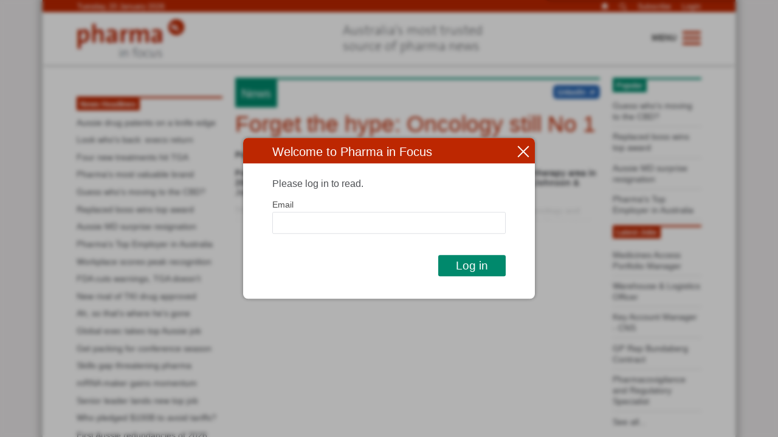

--- FILE ---
content_type: text/html
request_url: https://pharmainfocus.com.au/news_m.asp?newsid=22869
body_size: 31847
content:


<!doctype html>
<html>
<head>
<meta http-equiv=Content-Type content="text/html; charset=iso-8859-1">
<meta name="viewport" content="width=device-width, initial-scale=1.0">
<meta name="author" content="PHARMA IN FOCUS">
<title>Forget the hype: Oncology still No 1 30.07.24 AM</title>
<meta name="keywords" content="Pharma in Focus, pharmainfocus, Pharma Focus, pharmafocus, pharmaceutical news, pharma news, drug news Australia, Australian drug news, pharmaceutical industry Australia, Australian pharmaceutical industry, industry news pharmaceuticals, Australian pharmaceuticals, pharmaceuticals Australia, pharmaceutical industry news Australia, drug industry news , drug industry news Australia, news drug industry Australia, pharmaceutical industry jobs, drug industry publications, pharmaceutical industry publications, pharmaceutical marketing, pharmaceutical regulation, pharmaceutical industry list, Australian pharmaceutical industry list">
<meta name="description" content="Australia's only independent news service for the pharmaceutical industry, reporting on government and the bureaucracy; regulatory and legal affairs; medical activities; marketing, media & corporate affairs; employment; industry & research (including biotech)">
<meta name="robots" content="index,follow">
<meta name="robots" content="all">
<meta name="revisit-after" content="7 days">

<!--Linked In Props-->
<meta property="og:image" content="https://pharmainfocus.com.au/uploadimages/Cancer_TW-center.jpg">
<meta property="og:title" content="<div class=body>Forget the hype: Oncology still No 1">
<meta property="og:description" content="Despite the obesity drug hype cancer treatments remain on top</div>">

<link href="css-new/normalize.css" rel="stylesheet" type="text/css">
<link href="css-new/layout.css" rel="stylesheet" type="text/css">
<link href="css-new/base.css" rel="stylesheet" type="text/css">
<link href="css-new/responsive.css?b=b43" rel="stylesheet" type="text/css">
<link href="css-new/responsive-n.css?b=b43" rel="stylesheet" type="text/css">

<script language="Javascript">
	var heroNewsId = "22869";
	var userStatus = "unknown";
	var userName = "";
	var userId = "";

  var articleImageURL = "https://pharmainfocus.com.au/uploadimages/Cancer_TW-center.jpg";
	var articleTitle = "<div class=body>Forget the hype: Oncology still No 1";
	var articleDescription = "Despite the obesity drug hype cancer treatments remain on top</div>";
</script>

<script type="text/javascript" src="/js/jquery-1.8.3.min.js"></script>
<script type="text/javascript" src="/js/mobile.js?b=b43"></script>
<script language="JavaScript" type="text/javascript">
	window.addEventListener("selectstart", function(e){
		e.preventDefault();
	});

	window.addEventListener("load", checkForLogin);

  //$(document).ready(function(){
  // window.addEventListener("load", function(){
  //   $("#audiotab").on('click',function(){
  //       $(".trinityAudioPlaceholder").show();
  //       $(this).hide();
  //       var myPlayer = window.TRINITY_PLAYER.api.getFirstPlayer();
  //       window.TRINITY_PLAYER.api.play(myPlayer);
  //   });
  // });

  function shareToLinkedIn() {
    var pageURL = window.location.href
    var linkedInURL = "https://www.linkedin.com/sharing/share-offsite/?url=" + encodeURIComponent(pageURL);
    window.open(linkedInURL, "LinkedInShareWindow", "width=600,height=600")
  }

</script>
<style type="text/css" media="print">#wrapper{display:none}</style>
<style>
  /* trinity Audio stuff */
  /* .trinityAudioPlaceholder {display: none;}

  #audiotab {
    display: flex;
    position: absolute;
    right: 0;
    padding: 12px 0 0;
    cursor: pointer;
    color: #555;
    border-bottom: 1px solid #555;
  }

  #audiotab:hover, #audiotab:active {
    color: #000;
    border-bottom: 1px solid #000;
  } */
</style>

</head>

<body>


<div id="uberwrapper">

<div id="wrapper"> 
  
 <!-- START OF MASTHEAD -->
  
  <div class="container" id="masthead">
      <div class="redbar flex">
        <div class="date">
        Tuesday, 20 January 2026
        </div>
        <div class="minimenu">
        
          <a href="/"><img src="/images/mobile-home.png" /></a><div id="btn_search"><img src="/images/mobile-search.png" /></div>
          <div id="btn_subscribe" class="subscribeLink ">Subscribe</div>
          &nbsp;&nbsp;<div id="btn_login">Login</div>
        
        </div>

      </div>
      <div class="main flex">
        <div id="piflogo"><a href="/"><img src="https://pharmainfocus.com.au/images/pifLogo.gif" alt="Pharma in Focus"></a></div>
        <div class="theSans"><p>Australia's most trusted<br>source of pharma news</p></div>
        <div id="inline-date"><span id="weekday">Tuesday,</span> 20 January 2026</div>
        <div class="menuContainer">
        <input type="checkbox" id="nav-trigger" class="nav-trigger" />
<label for="nav-trigger" id="menuLabel"></label>  

<div id="menuoverlay" class="overlay" onClick="closeMenu();"></div>	

<ul class="navigation">
  <div id="menuClose" class="btn_panelClose grey"  onClick="closeMenu();"></div>
  <li class="nav-item"><a href="/default_m.asp">Home</a></li>
  <li class="nav-item"><a href="" onClick="showLoginPanel(); return false;" id="menu_login">Login</a></li>
  <li class="nav-item"><a href="" onClick="showSearchPanel(); return false;">Search</a></li>
  <li class="nav-item subscribeLink"><a href="/subscribe.php">Subscribe</a></li>
  <li class="nav-item"><a href="/advertise_m.asp">Advertise</a></li>
  <li class="nav-item"><a href="/contact_m.asp">Contact us</a></li>
  <li class="nav-item"><a href="/about_m.asp">Our team</a></li>
</ul>


<form action="/searchResult_m.asp" method="POST">
  <div id="searchPanel" class="long"> 
        <div class="searchBarWrapper">
          <div class="searchBar"><input type="search" id="fld_search" name="fld_search"/></div>
          <div><button class="btn_search">&nbsp;</button></div>
          <div id="btn_searchClose" class="btn_panelClose"></div>
        </div>
        <div style="text-align: left;">
          <a href="/searchLastWeek_m.asp">Show the last seven days</a>
        </div>
  </div>
</form>

<script language="JavaScript" type="text/JavaScript">
function closeMenu() { 
  document.getElementById("nav-trigger").checked = false;
}
</script>



        </div>
      </div>
  </div>
  
  <div id="mastheadSpacer"></div>


  <!-- END OF MASTHEAD --> 

  <!-- START OF BODY -->
  <div class="container">
    <div class="section group">
      <div id="sidePanelContainer">
        <div class="sidePanel" id="newsList">
          <div id="newsListTab">News Headlines</div>
          <div class="newsListWrapper">
            
            

            

           <div class="newsListBox"><span>News Headlines</span></div>       
                    
                    <ul>
                    
           
           
           
           <li><a href="https://pharmainfocus.com.au/news.asp?newsid=24822"></a><div class="body"><a href="https://pharmainfocus.com.au/news.asp?newsid=24822">Aussie drug patents on a knife-edge</a></div></li>
           
            
           
           
           <li><a href="https://pharmainfocus.com.au/news.asp?newsid=24832"></a><div class="body"><a href="https://pharmainfocus.com.au/news.asp?newsid=24832">Look who's back: execs return</a></div></li>
           
            
           
           
           <li><a href="https://pharmainfocus.com.au/news.asp?newsid=24792"></a><div class="body"><a href="https://pharmainfocus.com.au/news.asp?newsid=24792">Four new treatments hit TGA</a></div></li>
           
            
           
           
           <li><a href="https://pharmainfocus.com.au/news.asp?newsid=24818"></a><div class="body"><a href="https://pharmainfocus.com.au/news.asp?newsid=24818">Pharma's most valuable brand</a></div></li>
           
            
           
           
           <li><a href="https://pharmainfocus.com.au/news.asp?newsid=24836"></a><div class="body"><a href="https://pharmainfocus.com.au/news.asp?newsid=24836">Guess who's moving to the CBD?</a></div></li>
           
            
           
           
           <li><a href="https://pharmainfocus.com.au/news.asp?newsid=24823"></a><div class="body"><a href="https://pharmainfocus.com.au/news.asp?newsid=24823">Replaced boss wins top award</a></div></li>
           
            
           
           
           <li><a href="https://pharmainfocus.com.au/news.asp?newsid=24833"></a><div class="body"><a href="https://pharmainfocus.com.au/news.asp?newsid=24833">Aussie MD surprise resignation</a></div></li>
           
            
           
           
           <li><a href="https://pharmainfocus.com.au/news.asp?newsid=24840"></a><div class="body"><a href="https://pharmainfocus.com.au/news.asp?newsid=24840">Pharma's Top Employer in Australia</a></div></li>
           
            
           
           
           <li><a href="https://pharmainfocus.com.au/news.asp?newsid=24841"></a><div class="body"><a href="https://pharmainfocus.com.au/news.asp?newsid=24841">Workplace scores peak recognition</a></div></li>
           
            
           
           
           <li><a href="https://pharmainfocus.com.au/news.asp?newsid=24839"></a><div class="body"><a href="https://pharmainfocus.com.au/news.asp?newsid=24839">FDA cuts warnings, TGA doesn't</a></div></li>
           
            
           
           
           <li><a href="https://pharmainfocus.com.au/news.asp?newsid=24837"></a><div class="body" story="Approvals" action=""><a href="https://pharmainfocus.com.au/news.asp?newsid=24837">New rival of TKI drug approved</a></div></li>
           
            
           
           
           <li><a href="https://pharmainfocus.com.au/news.asp?newsid=24838"></a><div class="body" story="Your" week="" in="" 5="" minutes=""><a href="https://pharmainfocus.com.au/news.asp?newsid=24838">Ah, so that's where he's gone</a></div></li>
           
            
           
           
           <li><a href="https://pharmainfocus.com.au/news.asp?newsid=24819"></a><div class="body"><a href="https://pharmainfocus.com.au/news.asp?newsid=24819">Global exec takes top Aussie job</a></div></li>
           
            
           
           
           <li><a href="https://pharmainfocus.com.au/news.asp?newsid=24826"></a><div class="body"><a href="https://pharmainfocus.com.au/news.asp?newsid=24826">Get packing for conference season</a></div></li>
           
            
           
           
           <li><a href="https://pharmainfocus.com.au/news.asp?newsid=24679"></a><div class="body"><a href="https://pharmainfocus.com.au/news.asp?newsid=24679">Skills gap threatening pharma</a></div></li>
           
            
           
           
           <li><a href="https://pharmainfocus.com.au/news.asp?newsid=24821"></a><div class="body"><a href="https://pharmainfocus.com.au/news.asp?newsid=24821">mRNA maker gains momentum</a></div></li>
           
            
           
           
           <li><a href="https://pharmainfocus.com.au/news.asp?newsid=24830"></a><div class="body"><a href="https://pharmainfocus.com.au/news.asp?newsid=24830">Senior leader lands new top job</a></div></li>
           
            
           
           
           <li><a href="https://pharmainfocus.com.au/news.asp?newsid=24829"></a><div class="body"><a href="https://pharmainfocus.com.au/news.asp?newsid=24829">Who pledged $100B to avoid tariffs?</a></div></li>
           
            
           
           
           <li><a href="https://pharmainfocus.com.au/news.asp?newsid=24824"></a><div class="body"><a href="https://pharmainfocus.com.au/news.asp?newsid=24824">First Aussie redundancies of 2026</a></div></li>
           
            
           
           
           <li><a href="https://pharmainfocus.com.au/news.asp?newsid=24808"></a><div class="body"><a href="https://pharmainfocus.com.au/news.asp?newsid=24808">Who earned most from the PBS?</a></div></li>
           
            
           
           
           <li><a href="https://pharmainfocus.com.au/news.asp?newsid=24809"></a><div class="body"><a href="https://pharmainfocus.com.au/news.asp?newsid=24809">TGA fines rulebreakers over $600K</a></div></li>
           
             
            
            </ul>
            
                
</div>

<div class="freeContentWrapper">

<!--
<div class="purpleBox"><span>FREE Content</span></div>

<div class="bodyPurple">
  <div class="plink"><a href="/Whatson.asp?id=4">What's On</a></div>
  <div class="ptext">Events & Conferences</div>
</div>


<div class="bodyPurple">
  <div class="plink"><a href="/CSMainCat.asp">Pharma Guide</a></div>
  <div class="ptext">SEARCH NOW</div>
</div>

-->

</div>


        </div>
        
      </div>

      <div class="col" id="newsArticle">
        <style type="text/css">
  .headerBox img.linkedin-button {
    width: auto;
  }
  .headerBox {
    display: flex;
    align-items: center;
    justify-content: space-between;
    padding: 5px;
  }
  .headerBox button {
    border: none;
    background: none;
    cursor: pointer;
  }
  .headerBox img {
    width: 24px; 
    height: auto;
  }
</style>

<div class="newsBody orangeTable">
  <div class="headerBox">
    <span>News</span>
    <button onclick="shareToLinkedIn()">
      <img class="linkedin-button" src="https://lab.pharmainfocus.com.au/images/linkedin-share-button.svg" alt="Share to LinkedIn"/>
    </button>
  </div>
  
    <h1><div class=body>Forget the hype: Oncology still No 1</h1>
    
    <p>
    <p><b>Posted 30 July 2024 AM</b>
<p><b>For all the buzz around obesity, oncology will remain the most valuable therapy area in 2030 with over US$370 billion in forecast sales across all products with Johnson &amp; Johnson at the top of the company league.</b>
<table cellspacing="0" cellpadding="0" border="0" align="right" class="ad">
	<tbody>
		<tr>
			<td><a href="https://pharmainfocus.com.au/adclicksSite.asp?id=1860" target="_blank"><img border="0" alt="" src="https://pharmainfocusads.com.au/adserver/www/delivery/avw.php?bannerid=1860" /></a></td>
		</tr>
	</tbody>
</table>
<p>That is more than twice the totals for endocrinology (obesity &amp; diabetes), immunology and resurgent CNS, according to Evaluate's <i>World Preview 2024 - Pharma's Growth Boost</i> report.</p>
        <style type="text/css">
        .subsPanel { text-align: center; margin-top: -90px; z-index: 200; font-size: 120%;}
        .subsPanel div.pad {height: 80px;}
        .subsPanel div.pad img {height: 80px; width: 100%;}
        .subsPanel div.divider { margin-bottom: 8px;}
        .subsPanel span {vertical-align: middle;}
        .subsPanel a {border: 0 !important; }
        .subsPanel a img {height: 32px; display: inline-block; vertical-align: middle;}
        div.newsBody.orangeTable table.ad { display: none;}
        </style>
        <div class="subsPanel"><div class="pad"><img src="/Scripts/white-grad.png"></div><div class="divider"></div><div>
        <span>To see the whole article, please <a href="javascript: showLoginPanel();">login</a></span></div></div>
    </p>
    

</div>

      </div>
    </div>
    <div id="rightPanel">
   <div class="popular"><span>Popular</span></div><br><div class="trendingblock"><a href="https://pharmainfocus.com.au/news_m.asp?newsid=24836"><div class="body">Guess who's moving to the CBD?</div></a></div><div class="trendingblock"><a href="https://pharmainfocus.com.au/news_m.asp?newsid=24823"><div class="body">Replaced boss wins top award</div></a></div><div class="trendingblock"><a href="https://pharmainfocus.com.au/news_m.asp?newsid=24833"><div class="body">Aussie MD surprise resignation</div></a></div><div class="trendingblock"><a href="https://pharmainfocus.com.au/news_m.asp?newsid=24840"><div class="body">Pharma's Top Employer in Australia</div></a></div><div class="newsListWrapper jobsWrapper">

  <style>
  span.jobDivider {margin: 0 0.5em; border-left: 1px solid #bd2701;}
    /* .boxred{border-top:1px solid #bd2701}.boxred span{color:#fff;background:#bd2701;font-weight:bold;font-size:18px;padding:4px;display:inline-block} */
    div.newsListWrapper.jobsWrapper{background:0; padding-bottom: 0; white-space: normal;}
    div.newsListWrapper.jobsWrapper ul{padding:1em 0 0 0}
    div.newsListWrapper.jobsWrapper ul li{margin:0;font-size:.9em;font-weight:bold;line-height:1.1em;padding-left:.5em;display:block!important}
    .jobsWrapper a{text-decoration:none;color:#4d4f53;line-height:1em;}
    #allJobsList{box-sizing:border-box;display:none;position:fixed;top:50%;left:50%;transform:translate(-50%,-50%);width:98%;max-width:640px;border:3px solid #bd2701;border-radius:6px;box-shadow:0 0 6px 2px rgba(0,0,0,0.4);background:#fff}
    .allJobsHdg{padding:10px 16px;background:#bd2701;color:#fff}
    #allJobsInner{width:100%;height:70vh;overflow-x:hidden;overflow-y:auto;border-top:1px solid #ccc;padding:0 16px 16px 16px;box-sizing:border-box;}
    #allJobsInner ul li{white-space:nowrap;padding-left:0;text-align:left;}
    #allJobsList div.rightMask {position:absolute;width:2em;height:69.8vh;top:38px;right:0;background:rgb(255,255,255);background:linear-gradient(90deg,rgba(255,255,255,0)0%,rgba(255,255,255,1)50%,rgba(255,255,255,1)100%);}
    #closeBtn{position:absolute;top:5px;cursor:pointer;color:#fff}
    td.hero {width: 60%;}
    div#heroImg {margin-bottom: 14px};
    @media screen and (max-width:640px){
      div.newsListWrapper.jobsWrapper{margin:.5em 0}
      div.newsListWrapper.jobsWrapper ul{padding:.2em 0}
      div.newsListWrapper.jobsWrapper ul li{padding:.25em 0;font-size:1.25em;font-weight:normal;font-family:"Trebuchet MS",Arial,sans-serif,Helvetica}
      #allJobsList{min-width:98%;top:52%;}
      #allJobsList ul li{font-size:0.9em;line-height:1.2em;}
    }

    #allJobsInner h3 {margin: 0; padding: 0.75em 0; cursor:pointer; font-size: 18px; color: #666; font-weight: normal; border-top: 1px solid #eee;}
    #allJobsInner h3:first-child {border-top: none;}
    #allJobsInner h3.open {color: #000; font-weight: bold}
    #allJobsInner h3::after {}
    #allJobsInner ul {margin: 0 0 0.75em 0.5em; padding: 0; display: none;}
    #allJobsInner ul.open {display: block;}
    

    
    .caption {text-align: center;}
    span.standfirst {line-height:1.5em;}
    @media screen and (max-width:1140px){
      span.standfirst {line-height:1.2em; font-size:1em;}
      td.hero {width: 50%;}
    }

    div.arrow-up {
      display: inline-block;
      width: 0; 
      height: 0; 
      border-left: 5px solid transparent;  /* left arrow slant */
      border-right: 5px solid transparent; /* right arrow slant */
      border-bottom: 5px solid #bd2701; /* bottom, add background color here */
      font-size: 0;
      line-height: 0;
    }

    div.arrow-down {
      display: inline-block;
      width: 0; 
      height: 0; 
      border-left: 5px solid transparent;
      border-right: 5px solid transparent;
      border-top: 5px solid #bd2701;
      font-size: 0;
      line-height: 0;
    }

  </style>

  <div class="newsListBox"><span>Latest Jobs</span></div>
  <div style="margin: 0.75em 0; line-height: 1.25em;">
    <div class="trendingblock"><a href="/jobRef.asp?id=BH-43455" target="_blank">Medicines Access Portfolio Manager</a></div><div class="trendingblock"><a href="/jobRef.asp?id=BH-43284-1" target="_blank">Warehouse &amp; Logistics Officer</a></div><div class="trendingblock"><a href="/jobRef.asp?id=BH-43402-1" target="_blank">Key Account Manager - CNS</a></div><div class="trendingblock"><a href="/jobRef.asp?id=BH-43462" target="_blank">GP Rep Bundaberg Contract</a></div><div class="trendingblock"><a href="/jobRef.asp?id=BH-43453" target="_blank">Pharmacovigilance and Regulatory Specialist</a></div><a href="" onclick="showAllJobs();return false;" style="font-size: 0.9em;">See all...</a>
  </div>


  <div id="allJobsList">
    <div class="allJobsHdg">Pharma in Focus <i><b>&nbsp;Jobs</b></i></div>
    <div id="closeBtn" onclick="closeJobs();" class="btn_panelClose"></div>
    <div id="allJobsInner">
    

      <h3 class="listHead">Marketing &amp; Communications (2)</h3><ul><li><a href="jobRef.asp?id=BH-43380-2" target="_blank">Senior Brand Manager - Sydney</a></li><li><a href="jobRef.asp?id=BH-43377" target="_blank">Business Analyst / Product Owner â€“ Digital Health (EMR) - Melbourne</a></li></ul><h3 class="listHead">Sales &amp; Customer Relations (10)</h3><ul><li><a href="jobRef.asp?id=BH-43402-1" target="_blank">Key Account Manager - CNS - Sydney</a></li><li><a href="jobRef.asp?id=BH-43449" target="_blank">GP Sales Representative - Brisbane</a></li><li><a href="jobRef.asp?id=BH-43450" target="_blank">Pharmaceutical Sales Representative - Gold Coast</a></li><li><a href="jobRef.asp?id=BH-43338-2" target="_blank">Clinical Research, Business Development Manager - Shanghai, China</a></li><li><a href="jobRef.asp?id=BH-43327" target="_blank">Associate Business Development Director - Clinical Research, Japan - Tokyo, Japan</a></li><li><a href="jobRef.asp?id=BH-43341-1" target="_blank">Pharmaceutical Sales Representative - Sydney</a></li><li><a href="jobRef.asp?id=BH-43376-2" target="_blank">Specialist Account Manager - Sydney</a></li><li><a href="jobRef.asp?id=BH-43432" target="_blank">Customer Service Specialist - Frenchs Forest</a></li><li><a href="jobRef.asp?id=BH-43065-4" target="_blank">Key Account Manager - Sydney</a></li><li><a href="jobRef.asp?id=BH-43261-2" target="_blank">Customer Service Representative - St Leonards</a></li></ul><h3 class="listHead">Access &amp; Reimbursement (1)</h3><ul><li><a href="jobRef.asp?id=BH-43455" target="_blank">Medicines Access Portfolio Manager - Sydney</a></li></ul><h3 class="listHead">Clinical &amp; Medical, R&amp;D (4)</h3><ul><li><a href="jobRef.asp?id=BH-43338-2" target="_blank">Clinical Research, Business Development Manager - Shanghai, China</a></li><li><a href="jobRef.asp?id=BH-43335-1" target="_blank">Senior Project Director - Clinical Research - Shanghai, China</a></li><li><a href="jobRef.asp?id=BH-43395" target="_blank">Site Medical Director - Sydney</a></li><li><a href="jobRef.asp?id=BH-43327" target="_blank">Associate Business Development Director - Clinical Research, Japan - Tokyo, Japan</a></li></ul><h3 class="listHead">Regulatory, Pharmacovigilance &amp; QA (3)</h3><ul><li><a href="jobRef.asp?id=BH-43453" target="_blank">Pharmacovigilance and Regulatory Specialist - Melbourne</a></li><li><a href="jobRef.asp?id=BH-43433" target="_blank">Senior Technical &amp; Regulatory Associate - Sydney</a></li><li><a href="jobRef.asp?id=BH-43207-1" target="_blank">Senior Regulatory Affairs Associate - Sydney</a></li></ul><h3 class="listHead">Other (10)</h3><ul><li><a href="jobRef.asp?id=BH-43284-1" target="_blank">Warehouse &amp; Logistics Officer - Macquarie Park</a></li><li><a href="jobRef.asp?id=BH-43462" target="_blank">GP Rep Bundaberg Contract - Bundaberg</a></li><li><a href="jobRef.asp?id=BH-43332-1" target="_blank">Commercial Lead - Melbourne</a></li><li><a href="jobRef.asp?id=BH-43332-3" target="_blank">Commercial Lead - Melbourne</a></li><li><a href="jobRef.asp?id=BH-43426" target="_blank">Senior Payroll Officer - 41808-1 - Melbourne</a></li><li><a href="jobRef.asp?id=BH-43430" target="_blank">Senior Recruitment Consultant - Sydney</a></li><li><a href="jobRef.asp?id=BH-43314-2" target="_blank">Senior Recruitment Consultant - Sydney</a></li><li><a href="jobRef.asp?id=BH-43427" target="_blank">HR Analyst (Workday Specialist) - Melbourne</a></li><li><a href="jobRef.asp?id=BH-43305-2" target="_blank">Warehouse Coordinator - Alexandria</a></li><li><a href="jobRef.asp?id=BH-43136-1" target="_blank">Materials Planner - North Ryde</a></li></ul>

      
      <div class="rightMask"></div>
    </div>

  </div>

</div>

<script type="text/javascript">
function showAllJobs(){
  document.getElementById("allJobsList").style.display = "block";
  return false;
}

function closeJobs(){
  document.getElementById("allJobsList").style.display = "none";
  return false;
}

</script>


    </div>

  </div>
  <div class="carouselContainer">
    <div class="carouselHeading">MORE NEWS</div>
    <div class="span28 last" id="articleIndex">
      <div id="leftArrow"><img src="images/rightArrow.svg" /></div>
        <div id="carousel">
          
        </div>  
      <div id="rightArrow"><img src="images/rightArrow.svg" /></div>
    </div>
  </div>
  <div class="popupPanel" id="emailForm">
      <div class="panelHeader">
	  	Email this article to a friend
      	<div id="btn_popupClose" class="btn_panelClose grey"></div>
	  </div>
      <div>From: </div><br>
      <div><label for="subject">Subject</label></div>
      <input id="subject" name="subject" value="Thought you may be interested in this article from Pharma in Focus" />
	  <div id="subjectError" class="errorMsg">&nbsp;</div>
      <div><label for="destEmail">Friend's email</label></div>
      <input type="email" id="destEmail" name="destEmail" />
	  <div class="errorMsg emailError">&nbsp;</div>
      <div><label for="destMessage">Message to go with the article</label></div>
      <textarea id="destMessage" name="destMessage" rows=2></textarea>
      <div>
	  	<button id="btn_sendEmail" class="panelButton">
		  <span id="sendBtnText">Send</span>
         <div id="sendSpinner" class="lds-ellipsis"><div></div><div></div><div></div><div></div></div>
		</button>
	  	&nbsp;&nbsp;<span id="emailResponseMessage"></span>
	  </div>
  </div>
  <div class="popupPanel" id="printForm">
      <div class="panelHeader">
	  	Print this article
      	<div id="btn_popupClose" class="btn_panelClose grey"></div>
	  </div>
      <div><h4>Copyright Notice</div>
      <div>
	  <p>Please click the button to indicate that the printout of this article is for your <u>personal use only</u> and not for any type of redistribution.</p>
	  <p>Redistribution of the whole or part of <strong>Pharma in Focus</strong> by any means is a breach of copyright law.</p>
	  </div>
      <div style="text-align: center;">
	  	<button class="panelButton" onclick="printArticle();">I agree</button>
	  	
	  </div>
  </div>
  <div id="loginOverlay" class="overlay">
  <div id="loginPanel" class="overlayPanel">
    <div class="panelHeader red">
      <span id="loginPanelHeader">Welcome to Pharma in Focus</span>
      <div id="btn_loginClose" class="btn_panelClose"></div>
    </div>
    <div class="panelOuter">
      <div class="panelInner">
        <form>
          <div class="loginMessage unknownMessage needsLoginMessage">
            <p>Please log in to read.</p>
          </div>

          <div class="loginMessage unverifiedMessage" id="unverifiedMessageInner">

          </div>


          <div class="loginMessage initPasswordMessage">
            <p>Hi <span class="usernameLabel"></span></p>
            <p>Our old access system is being retired.</p>
            <p>Please create a password and click 'Log in' for ongoing access.</p>
          </div>

          <div class="loginMessage welcomeMessage">
            <p>Hi <span class="usernameLabel"></span></p>
            <p>Please choose a password to secure your access to Pharma in Focus (minimum 8 characters).</p>
          </div>



          <div class="loginMessage resetMessage">
            <p>Hi <span class="usernameLabel"></span></p>
            <p>You're here because you requested to reset your password.</p>
            <p>Please choose a new password (minimum 8 characters).</p>
          </div>

          <div class="loginMessage searchMessage">
            <p>To search the News Archive you need to be logged in.</p>
          </div>

          <div id="emailDiv">
            <div><label for="username">Email</label></div>
            <input type="email" id="username" name="username" />
            <div class="emailError errorMsg">&nbsp;</div>
          </div>


          <div style="position:relative;" id="passwordDiv" class="hidden">
            <div class="flex">
              <div><label for="password">Password</label></div>
              <div id="showHide" class="hidden smaller">show</div>
            </div>
            <input type="password" id="password" name="password" placeholder="" autocomplete="new-password" />
            <div id="passwordStrength" class="hidden">&nbsp;</div>
            <div id="passwordInfo">&nbsp;</div>
            <div id="passwordError" class="errorMsg">&nbsp;</div>
          </div>

          <div class="loginMessage initPasswordMessage" id="setPassword">
            <div><label for="password2">Retype password</label></div>
            <input type="password" id="password2" name="password2" placeholder="" />
          </div>

          <div class="loginMessage" id="msg_notNow">
            <p>You can choose not to do this now but after November 30, a password will be required.</p>
            <p>To learn more about the new-look Pharma in Focus <a href="new_look.asp">click here</a>.</p>
          </div>

          <div class="flexRow">
            <div>
              <a href="" id="btn_notNow" class="loginMessage">Skip password for now</a>
            </div>

            <div>
              <button id="btn_panelLogin" class="panelButton">Log in</button>
            </div>
          </div>

          <br>
          <div class="flex">
            <div><!--<a href="" id="href_forgot" class="loginMessage">Forgot password?</a>--></div>
            <div class="loginMessage"><a id="href_subscribe" href="/subscribe.php">Subscribe</a></div>
          </div>
          <div class="loginMessage unverifiedMessage">
            <button id="btn_sendVerificationEmail" class="panelButton yellow">Send verification email</button>
          </div>
        </form>
      </div>
    </div>
  </div>
  <div id="offersPanel" class="overlayPanel">
    <div class="panelHeader red">
      <span id="offersHeaderMsg">&nbsp;</span>
      <div id="btn_offersClose" class="btn_panelClose"></div>
    </div>
    <div class="panelOuter">
      <div class="panelInner">
        <div id="offersPanelMessage">

        </div>
        <div
          style="display: flex; justify-content: space-between; gap: 10px; flex-wrap: wrap; padding: 2px 0px 0px 2px">
          <button id="btn_panelOffers" class="panelButton">Renew</button>
          <button id="btn_panelTryAgain" class="panelButton">Try Again</button>
          <button id="btn_panelSubscribe" class="panelButton yellow">Subscribe</button>
        </div>
      </div>

    </div>
  </div>
  <div id="spinner" class="lds-ellipsis">
    <div></div>
    <div></div>
    <div></div>
    <div></div>
  </div>
</div>

 

  <!-- END OF BODY -->
  <!-- START OF FOOTER -->
  <div class="container">
  <div class="section group footer">
    <div class="col span100"><a href="https://pharmainfocus.com.au/LushMedia.asp">&copy; 2003 - 2026
      Lush Media</a> | <a href="https://pharmainfocus.com.au/Privacy.asp">Privacy Statement</a> | <a href="https://pharmainfocus.com.au/subscribe_m.asp">Subscribe<span class="hide"> to <em>Pharma in Focus</em></span></a> </div>
      <div class="bogus">
        <a href="https://pharmainfocus.com.au/adclicksSite.asp?id=1293" style="color: #FFFFFF; font-size: 4px;">home</a></td>
      </div>
  </div>
</div>
    <script type="text/javascript">
var gaJsHost = (("https:" == document.location.protocol) ? "https://ssl." : "http://www.");
document.write(unescape("%3Cscript src='" + gaJsHost + "google-analytics.com/ga.js' type='text/javascript'%3E%3C/script%3E"));
</script>
<script type="text/javascript">
var pageTracker = _gat._getTracker("UA-1900349-4");
pageTracker._trackPageview();
</script>

  <!-- END OF FOOTER --> 

</div>
</div> 

<div id="printDiv">
</div>
</div> <!-- uberwrapper -->
</body>

</html>


--- FILE ---
content_type: text/html; charset=UTF-8
request_url: https://pharmainfocus.com.au/checkUser.php
body_size: -144
content:
unknown

--- FILE ---
content_type: text/css
request_url: https://pharmainfocus.com.au/css-new/layout.css
body_size: 1331
content:

/* Acts as a row container */



#wrapper {
	max-width: 1140px;
	min-width: 1000px;
	margin: 0 auto;
	background-color: #FFF;
	box-shadow: 0 0 10px 6px #B9B9B9;
	padding: 0 0 0.4em;
	min-height: 100%;
}

.container {
	margin-left: 1.57894%;
	margin-right: 1.57894%;
	position: relative;
	margin-top: 0px;
	margin-bottom: 1.57894% !important;
	padding: 0px;
}

/*  SECTIONS  ============================================================================= */


.section {
	clear: both;
	padding: 0px;
	margin: 0px;
}

/*  GROUPING  ============================================================================= */



.group:before, .group:after {
	content: "";
	display: table;
}

.group:after {
	clear: both;
}

.group {
	zoom: 1; /* For IE 6/7 (trigger hasLayout) */
}

/*  GRID COLUMN SETUP   ==================================================================== */


.col {
	display: block;
	float: left;
	margin-top: 0%;
	margin-right: 0%;
	margin-bottom: 0%;
	margin-right: 1.63043%; /* Dont change this unless you have updated all col width percentages - 18px gutters*/
	padding: 0px;
	margin-left: 0px;
}

.span100 {
	width: 100%;
	margin-right: 0;
}

.span14 {
	width: 14.49275%;
}

.span17 {
	width: 17.21014%;
}

.span37 {
	width: 37.95289%;
}

.span28 {
	width: 28.17028%;
}

.span51 {
	width: 51.35869%;
}

.span70 {
	width: 70.19927%;
}

.last {
	margin-right: 0;
}
.spannavleft {
	width: 23.17028%;
}
.spannavright {
	width: 75.19927%;
}


--- FILE ---
content_type: text/css
request_url: https://pharmainfocus.com.au/css-new/base.css
body_size: 3778
content:

/* colours

Corporate Grey #4D4F53
Logo Orange #BD2701
Green #00896C
Blue #00698C
Purple #9F2677

*/


/* Generated by Font Squirrel (http://www.fontsquirrel.com) on July 25, 2013 */


p.breakout {
	font-size: 200%;
	color: #BD2701;
	margin: 7% 5% 5% 5%;
	line-height: 110%;
}

p.breakout:before {  /* decorative big topleft quote */
  color: #EDEEEF;
  content: open-quote;
  content:"\201C";
  font-size: 5em;
  line-height: 0.0em;
  margin-right: -0.25em;
  margin-left: -0.1em;
  vertical-align: -0.4em;
  z-index:100;
}


.orange {
	color: #BD2701;
}

@font-face {
	font-family: 'thesansregular';
	src: url('thesans_b2_extralight-webfont.eot');
	src: url('thesans_b2_extralight-webfont.eot?#iefix') format('embedded-opentype'), url('thesans_b2_extralight-webfont.woff') format('woff'), url('thesans_b2_extralight-webfont.ttf') format('truetype'), url('thesans_b2_extralight-webfont.svg#thesansregular') format('svg');
	font-weight: normal;
	font-style: normal;
}

body {
	margin: 0;
	padding: 0;
	color: #4D4F53;
	background: #EBE9EA;
	font: 100%/1.1 Arial, sans-serif, Helvetica;
	height: 100%;
}

img, object, embed, video {
	max-width: 100%;
}

.ie6 img {
	width: 100%;
}

div.theSans {
	font-size: 1.8125em;
	font-family: thesansregular, serif;
	text-align: right;
	display: block;
	float: right;
	padding-top: 1.2em;
	padding-right: 0.5em;
}

div.theSans p {
	margin: 0px;
	padding: 0px;
}

div.loginDiv {
	display: block;
}

div.loginBox {
	background-color: #BD2701;
	color: #FFF;
	font-size: 0.875em;
	padding: 0.3em 0.5em;
	-moz-border-radius-bottomleft: 6px;
	-moz-border-radius-bottomright: 6px;
	-webkit-border-bottom-left-radius: 6px;
	-webkit-border-bottom-right-radius: 6px;
	border-bottom-left-radius: 6px;
	border-bottom-right-radius: 6px;
	float: right;
	width: 33em;
}

div.loginBox.teal {
	background-color: #008394;
	color: #FFF;
	font-size: 0.875em;
	padding: 0.3em 0.5em;
	-moz-border-radius-bottomleft: 6px;
	-moz-border-radius-bottomright: 6px;
	-webkit-border-bottom-left-radius: 6px;
	-webkit-border-bottom-right-radius: 6px;
	border-bottom-left-radius: 6px;
	border-bottom-right-radius: 6px;
	float: right;
	width: 33em;
}

div.loginBox a {
	color: #FFF;
	text-decoration: none;
}

div.loginBox a:hover {
	color: #FFF;
	border-bottom-width: 1px;
	border-bottom-style: dotted;
	border-bottom-color: #FFF;
}

div.loginBox input[type=text] {
	border-top-style: none;
	border-right-style: none;
	border-bottom-style: none;
	border-left-style: none;
	padding: 0.25em;
	color: #666;
}

div.loginBox form {
	margin: 0px;
	padding: 0px;
}

ul.menu {
	display: block;
	margin: 0px;
	padding: 0.6em 0.6em 0.5em 0px;
	text-align: right;
	line-height: 1.1em;
}

ul.menu li {
	display: inline;
	color: #666;
	padding-top: 0.5em;
	padding-bottom: 0.5em;
	XXpadding-right: 0.6em;
	XXpadding-left: 0.6em;
	XXborder-left-width: 1px;
	XXborder-left-style: solid;
	XXborder-left-color: #666;
}

ul.menu li a {
	text-transform: uppercase;
	color: #FFF;
	text-decoration: none;
	font-size: 0.875em;
	border-left-width: 1px;
	border-left-style: solid;
	border-left-color: #666;
	padding-right: 0.6em;
	padding-left: 0.6em;
	font-weight: bold;
}

ul.menu li:first-child a {
	border-left-style: none;
}

ul.menu li a:hover {
	color: #CCC;
}

ul.menu li:hover {
	color: #CCC;
	XXborder-bottom-width: 1px;
	XXborder-bottom-style: dotted;
	XXborder-bottom-color: #CCC;
}

ul.menu li:hover:last-child {
	XX-moz-border-radius-topright: 6px;
	XX-moz-border-radius-bottomright: 6px;
	XX-webkit-border-top-right-radius: 6px;
	XX-webkit-border-bottom-right-radius: 6px;
	XXborder-top-right-radius: 6px;
	XXborder-bottom-right-radius: 6px;
}

.nav, .footer {
	background-color: #4D4F53;
	color: #FFF;
	-moz-border-radius: 6px;
	-webkit-border-radius: 6px;
	border-radius: 6px;
	height: 2em;
	padding: 0.9em 0em 0em;
	margin: 0px;
}

.greyBck {
	background-color: #4D4F53;
	color: #FFF;
	-moz-border-radius: 6px;
	-webkit-border-radius: 6px;
	border-radius: 6px;
}

.footer {
	text-align: center;
	color: #CCC;
	font-size: 0.75em;
}

.footer a {
	color: #CCC;
	text-decoration: none;
}

.footer a:hover {
	color: #FFF;
}

.date {
	color: #FFF;
	font-size: 0.75em;
	padding-top: 1.0em;
	padding-left: 2.0625em;
}

div.ad {
	padding-bottom: 0.5625em;
}

/* OPINION WRAPPER */

/* FEATURE WRAPPER */




div.featureWrapper {
	margin: 0;
	padding: 0 0em 0.5em;
}

div.freeContentWrapper {
	margin: 0.5em 0 0 0;
	padding: 1em 0em 0.5em;
	border-top: 1px solid #ddd;
}

div.featureWrapper a, div.freeContentWrapper a {
	font-size: 1.625em;
	text-decoration: none;
}

/* FEATURE WRAPPER BLUE */




div.featureWrapper a div.boxblue {
	background-color: #E5F0F3;
	color: #FFF;
	border-top-width: 2px;
	border-top-style: solid;
	border-top-color: #00698C;
	text-decoration: none;
	margin: 0px 0px 0em;
	padding: 2px 0 0 0;
	line-height: 0.7em;
}

div.featureWrapper a div.boxblue span {
	background-color: #00698C;
	font-size: 18px; /*0.6em;*/
	font-weight: bold;
	color: #FFF;
	padding-top: 0.3em;
	padding-right: 0.5em;
	padding-bottom: 0.3em;
	padding-left: 0.5em;
	margin: 0px;
	font-family: Arial, sans-serif, Helvetica;
}

div.featureWrapper div.bodyblue {
	background-color: #E5F0F3;
	padding: 1em 0.5em;
	font-size: 0.75em;
	line-height: 1.4em;
}

div.featureWrapper div.bodyblue a {
	font-family: "Trebuchet MS", Georgia, "Times New Roman", serif;
	color: #00698C;
	font-size: 1.8em;
	line-height: 1.3em;
	text-decoration: none;
	padding: 0px;
	margin: 0px;
}

div.featureWrapper div.bodyblue a:hover {
	border-bottom-width: 1px;
	border-bottom-style: dotted;
	border-bottom-color: #00698C;
}

/* FEATURE WRAPPER GREEN */





div.featureWrapper a div.boxgreen {
	background-color: #FFF;
	color: #FFF;
	border-top-width: 2px;
	border-top-style: solid;
	border-top-color: #00896C;
	text-decoration: none;
	margin: 0px 0px 0em;
	padding: 0;
	line-height: 0.5em;
}

div.featureWrapper a div.boxgreen span {
	background-color: #00896C;
	font-size: 14px; /*0.5em; */
	font-weight: bold;
	color: #FFF;
	padding-top: 0.3em;
	padding-right: 0.5em;
	padding-bottom: 0.3em;
	padding-left: 0.5em;
	margin: 0px 0px 0em;
	font-family: Arial, sans-serif, Helvetica;
}

div.featureWrapper div.bodygreen {
	background-color: #FFF;
	padding: 1em 0.5em 0.5em;
	font-size: 0.7em;
	line-height: 1.5em;
}

div.featureWrapper div.bodygreen a {
	font-family: Arial, sans-serif, Helvetica;
	color: #00896C;
	font-size: 1.3em;
	line-height: 1.4em;
	text-decoration: none;
	padding: 0px;
	margin: 0px;
	font-weight: bold;
}

div.featureWrapper div.bodygreen a:hover {
	border-bottom-width: 1px;
	border-bottom-style: dotted;
	border-bottom-color: #00896C;
}

/* FEATURE WRAPPER GREEN */





div.featureWrapper a div.boxteal {
	background-color: #FFF;
	color: #FFF;
	border-top-width: 2px;
	border-top-style: solid;
	border-top-color: #008394;
	text-decoration: none;
	margin: 0px 0px 0em;
	padding: 0px 0em;
	line-height: 0.5em;
}

div.featureWrapper a div.boxteal span {
	background-color: #008394;
	font-size: 0.5em;
	font-weight: bold;
	color: #FFF;
	padding-top: 0.3em;
	padding-right: 0.5em;
	padding-bottom: 0.3em;
	padding-left: 0.5em;
	margin: 0px 0px 0em;
	font-family: Arial, sans-serif, Helvetica;
}

div.featureWrapper div.bodyteal {
	background-color: #FFF;
	padding: 1em 0.5em 0.5em;
	font-size: 0.7em;
	line-height: 1.5em;
}

div.featureWrapper div.bodyteal a {
	font-family: Arial, sans-serif, Helvetica;
	color: #008394;
	font-size: 1.3em;
	line-height: 1.4em;
	text-decoration: none;
	padding: 0px;
	margin: 0px;
	font-weight: bold;
}

div.featureWrapper div.bodyteal a:hover {
	border-bottom-width: 1px;
	border-bottom-style: dotted;
	border-bottom-color: #008394;
}

/* FREE CONTENT WRAPPER PURPLE #9F2677 */




div.freeContentWrapper div.purpleBox {
	color: #FFF;
	border-top-width: 2px;
	border-top-style: solid;
	border-top-color: #9F2677;
	margin: 0px 0px 0.5em;
	padding: 0px 0em 0.2em;
	line-height: 1.4em;
}

div.freeContentWrapper div.purpleBox span {
	background-color: #9F2677;
	font-weight: bold;
	color: #FFF;
	padding-top: 0.3em;
	padding-right: 0.5em;
	padding-bottom: 0.3em;
	padding-left: 0.5em;
	margin: 0px 0px 0.3em;
	font-family: Arial, sans-serif, Helvetica;
	font-size: 0.875em;
}

div.freeContentWrapper div.bodyPurple {
	padding: 0em 0em 0em 0.5em;
	font-size: 0.75em;
	line-height: 1em;
	margin: 0px;
}

div.freeContentWrapper div.bodyPurple div.plink {
	line-height: normal;
}

div.freeContentWrapper div.bodyPurple div.plink a {
	font-family: "Trebuchet MS", Georgia, "Times New Roman", serif;
	color: #9F2677;
	font-size: 1.4em;
	text-decoration: none;
	padding: 0em 0px 0px !important;
	margin: 0px !important;
	font-weight: bold;
}

div.freeContentWrapper div.bodyPurple div.plink a:hover {
	border-bottom-width: 1px;
	border-bottom-style: dotted;
	border-bottom-color: #9F2677;
}

div.freeContentWrapper div.bodyPurple div.ptext {
	font-weight: bold;
	padding-top: 0.3em;
	padding-right: 0em;
	padding-bottom: 0.3em;
	padding-left: 0em;
	margin: 0px 0px 0.5em;
	font-family: Arial, sans-serif, Helvetica;
}

/* NEWS WRAPPER */




div.newsWrapper {
	margin: 0px 0px 0em;
	padding: 0em;
}

div.newsWrapper a {
	XXfont-size: 1.625em;
	XXtext-decoration: none;
}

div.newsWrapper a div.boxgreen {
	background-color: #FFF;
	color: #FFF;
	border-top-width: 2px;
	border-top-style: solid;
	border-top-color: #00896C;
	text-decoration: none;
	margin: 0px 0px 0.5em;
	padding: 6px 0em;
	line-height: 0.5em;
}

div.newsWrapper a div.boxgreen span {
	background-color: #00896C;
	font-size: 18px; /* 0.5em; */
	font-weight: bold;
	color: #FFF;
	padding-top: 0.3em;
	padding-right: 0.5em;
	padding-bottom: 0.3em;
	padding-left: 0.5em;
	margin: 0px;
	font-family: Arial, sans-serif, Helvetica;
}

div.newsWrapper a div.boxgrey {
	background-color: #FFF;
	color: #FFF;
	border: none;
	/*
	border-top-width: 2px;
	border-top-style: solid;
	border-top-color: #777;
	*/
	text-decoration: none;
	margin: 0;
	padding: 0;
	line-height: 0.5em;
}

div.newsWrapper a div.boxgrey span {
	background-color: #777;
	font-size: 11px; 
	font-weight: normal;
	color: #FFF;
	padding-top: 0.2em;
	padding-right: 0.5em;
	padding-bottom: 0.2em;
	padding-left: 0.5em;
	margin: 0px;
	font-family: Arial, sans-serif, Helvetica;
}

div.newsWrapper div.body {
	background-color: #FFF;
	padding: 0em;
	font-size: 0.9em;
	line-height: 1.4em;
	margin-top: 0px;
	margin-right: 0px;
	margin-bottom: 0.8em;
	margin-left: 0px;
}

div.newsWrapper div.body a {
	font-family: "Trebuchet MS", Arial, sans-serif, Helvetica;
	color: #BD2701 !important;
	font-size: 1.8em;
	line-height: 1.5em;
	text-decoration: none;
	padding: 0px;
	margin: 0px;
	font-weight: normal;
}

div.newsWrapper div.body a:hover {
	border-bottom-width: 1px;
	border-bottom-style: dotted;
	border-bottom-color: #BD2701;
}

div.newsWrapper div.bodyhide div.hide {
	display: none;
}

div.newsWrapper a {
	font-family: "Trebuchet MS", Arial, sans-serif, Helvetica;
	color: #4D4F53;
	font-size: 1.5em;
	line-height: 1.8em;
	text-decoration: none;
	padding: 0px;
	margin: 0px;
	font-weight: normal;
}

div.newsWrapper a:hover {
	border-bottom-width: 1px;
	border-bottom-style: dotted;
	border-bottom-color: #BD2701;
	color: #BD2701;
}

/* NEWS BODY */




div.newsBody {
	font-size: 0.875em;
	line-height: 1.4em;
}

div.newsBody div.headerBox {
	color: #FFF;
	margin: 0px;
	padding: 0px;
	border-top-width: 0.1875em;
	border-top-style: solid;
	border-top-color: #00896C;
	line-height: 2.4em;
}

div.newsBody div.headerBox span {
	background-color: #00896C;
	font-size: 1.5em;
	color: #FFF;
	padding: 0.3em 0.5em;
	margin: 0px;
}

div.newsBody div.headerBox.purple {
	border-top-color: #9F2677;
}

div.newsBody div.headerBox.purple span {
	background-color: #9F2677;
}

div.newsBody div.headerBox.teal {
	border-top-color: #008394;
}

div.newsBody div.headerBox.teal span {
	background-color: #008394;
}

div.newsBody h1 {
	font-size: 2.4em;
	color: #BD2701;
	margin: 0px;
	padding: 0.5em 0px 0.2em;
	font-family: "Trebuchet MS", Arial, sans-serif, Helvetica;
	font-weight: normal;
	line-height: 1.0em;
}

div.newsBody h1.teal {
	font-size: 2.4em;
	color: #008394;
	margin: 0px;
	padding: 0.5em 0px 0.2em;
	font-family: "Trebuchet MS", Arial, sans-serif, Helvetica;
	font-weight: normal;
	line-height: 1.0em;
}

div.newsBody h2 {
}

div.newsBody h3 {
}

div.newsBody h4 {
	color: #BD2701;
	font-size: 1.2em;
}

div.newsBody p.headingAbout {
	color: #FFFFFF;
	font-weight: bold;
	background-color: #4D4F53;
	padding: 0.5em;
}

div.newsBody p.button {
	color: #FFFFFF;
	font-weight: bold;
	background-color: #4D4F53;
	padding: 0.5em;
}

div.newsBody h1 div.boxblue {
	display: none;
}

div.newsBody a {
	color: #00896C;
	text-decoration: none;
	border-bottom-width: 1px;
	border-bottom-style: dotted;
	border-bottom-color: #00896C;
	font-weight: bold;
}

div.newsBody table.ad a {
	border-bottom: none;
}

div.newsBody table.ad.quarterCol {
	width: 25%;
}

div.newsBody table.ad.halfCol {
	width: 50%;
}

div.newsBody table.ad.fullCol, div.newsBody table.ad img {
	width: 100%;
}

div.newsBody a:hover {
	border-bottom-width: 1px;
	border-bottom-style: dotted;
	border-bottom-color: #4D4F53;
	color: #4D4F53;
}

div.newsBody.teal a {
	color: #008394;
	text-decoration: none;
	border-bottom-width: 1px;
	border-bottom-style: dotted;
	border-bottom-color: #008394;
	font-weight: bold;
}

div.newsBody.teal a:hover {
	border-bottom-width: 1px;
	border-bottom-style: dotted;
	border-bottom-color: #4D4F53;
	color: #4D4F53;
}

div.newsBody p {
}

div.newsBody div.boxgreen, div.newsBody div.boxblue, div.newsBody div.boxteal {
	display: none;

}

div.newsBody div.boxgreen span, div.newsBody div.boxblue span {
	}

div.newsBody td {
	XXfont-size: 0.75em;
}

div.newsListBox {
	border-top-width: 2px;
	border-top-style: solid;
	border-top-color: #BD2701;
	padding-bottom: 0.5em;
	line-height: 1.0em;
}

div.newsListBox span:first-child {
	color: #FFF;
	background-color: #BD2701;
	margin: -1em 0px 0px;
	padding: 0.3em 0.5em;
	font-size: 0.75em;
	XXline-height: 0.5em;
	font-weight: bold;
}

div.newsListWrapper {
	background-color: #EDEEEF;
	padding-bottom: 0.5em;
	margin-top: 0px;
	margin-right: 0px;
	margin-bottom: 1em;
	margin-left: 0px;
}

div.newsListWrapper ul {
	margin: 0px;
	padding: 0px;
}

div.newsListWrapper ul li {
	margin: 0px;
	padding-top: 0.5em;
	padding-right: 1em;
	padding-bottom: 0.5em;
	padding-left: 1em;
	list-style-image: none;
	list-style-type: none;
	font-size: 0.75em;
	font-weight: bold;
	line-height: 1.4em;
}

div.newsListWrapper ul li a {
	color: #4D4F53;
	text-decoration: none;
}

div.newsListWrapper ul li a:hover {
	color: #00896C;
	text-decoration: none;
	border-bottom-width: 1px;
	border-bottom-style: dotted;
	border-bottom-color: #00896C;
}

/* TM LIST */

div.tmListBox {
	border-top-width: 2px;
	border-top-style: solid;
	border-top-color: #008394;
	padding-bottom: 0.5em;
	line-height: 1.0em;
}

div.tmListBox span:first-child {
	color: #FFF;
	background-color: #008394;
	margin: -1em 0px 0px;
	padding: 0.3em 0.5em;
	font-size: 0.75em;
	XXline-height: 0.5em;
	font-weight: bold;
}

div.tmListWrapper {
	background-color: #EDEEEF;
	padding-bottom: 0.5em;
	margin-top: 0px;
	margin-right: 0px;
	margin-bottom: 1em;
	margin-left: 0px;
}

div.tmListWrapper ul {
	margin: 0px;
	padding: 0px;
}

div.tmListWrapper ul li {
	margin: 0px;
	padding-top: 0.5em;
	padding-right: 1em;
	padding-bottom: 0.5em;
	padding-left: 1em;
	list-style-image: none;
	list-style-type: none;
	font-size: 0.75em;
	font-weight: bold;
	line-height: 1.4em;
}

div.tmListWrapper ul li a {
	color: #4D4F53;
	text-decoration: none;
}

div.tmListWrapper ul li a:hover {
	color: #008394;
	text-decoration: none;
	border-bottom-width: 1px;
	border-bottom-style: dotted;
	border-bottom-color: #008394;
}

.boxred{border-top:1px solid #bd2701;}

.boxred span{color:#fff;background:#bd2701;font-weight:bold;font-size:18px !important;padding:4px;display:inline-block}


/* HIDE */

div.newsListWrapper div.boxgreen, div.newsListWrapper div.boxteal, div.tmListWrapper div.boxteal {
	display: none;
}

/* Print Bar Green */

div.printBar {
	border-top-width: 1px;
	border-top-style: dotted;
	border-top-color: #4D4F53;
	font-weight: bold;
	margin-top: 0em;
	margin-bottom: 0em;
	padding-top: 0.5em;
	padding-bottom: 0.5px;
	margin-right: 0px;
	margin-left: 0px;
	padding-right: 0px;
	padding-left: 0px;
}

div.printButton {
	float: right;
}

div.printButton a {
	color: #FFF !important;
	background-color: #00896C;
	text-decoration: none;
	border-bottom-style: none;
	padding: 0.4em 1em 0.3em;
	display: block;
	margin: 0px;
	-moz-border-radius: 6px;
	-webkit-border-radius: 6px;
	border-radius: 6px;
	text-transform: uppercase;
}

div.printButton a:hover {
	color: #FFF;
	text-decoration: none;
	padding: 0.4em 1em 0.3em;
	-moz-border-radius: 6px;
	-webkit-border-radius: 6px;
	border-radius: 6px;
	display: block;
	background-color: #4D4F53;
	border-top-style: none;
	border-right-style: none;
	border-bottom-style: none;
	border-left-style: none;
}

span.printButtonGreen {
	text-transform: uppercase;
	color: #FFF;
	background-color: #00896C;
	-moz-border-radius: 6px;
	-webkit-border-radius: 6px;
	border-radius: 6px;
}

span.printButtonGreen a {
	color: #FFF;
	text-decoration: none;
	border-bottom-style: none;
	padding: 0.4em 1em 0.3em;
	margin: 0px;
	background-color: #00896C;
	-moz-border-radius: 6px;
	-webkit-border-radius: 6px;
	border-radius: 6px;
	font-weight: bold;
}

span.printButtonGreen a:hover {
	color: #FFF;
	text-decoration: none;
	padding: 0.4em 1em 0.3em;
	-moz-border-radius: 6px;
	-webkit-border-radius: 6px;
	border-radius: 6px;
	background-color: #BD2701;
	border-top-style: none;
	border-right-style: none;
	border-bottom-style: none;
	border-left-style: none;
}

/* Print Bar Teal */


div.printButton {
	float: right;
}

div.printButton.teal a {
	color: #FFF !important;
	background-color: #008394;
	text-decoration: none;
	border-bottom-style: none;
	padding: 0.4em 1em 0.3em;
	display: block;
	margin: 0px;
	-moz-border-radius: 6px;
	-webkit-border-radius: 6px;
	border-radius: 6px;
	text-transform: uppercase;
}

div.printButton.teal a:hover {
	color: #FFF;
	text-decoration: none;
	padding: 0.4em 1em 0.3em;
	-moz-border-radius: 6px;
	-webkit-border-radius: 6px;
	border-radius: 6px;
	display: block;
	background-color: #4D4F53;
	border-top-style: none;
	border-right-style: none;
	border-bottom-style: none;
	border-left-style: none;
}


form.lostAccess, form.signUp {
	background-color: #EDEEEF;
	padding: 1em;
	-moz-border-radius: 10px;
	-webkit-border-radius: 10px;
	border-radius: 10px;
	-webkit-box-shadow: 2px 2px 3px rgba(50, 50, 50, 0.75);
	-moz-box-shadow: 2px 2px 3px rgba(50, 50, 50, 0.75);
	box-shadow: 2px 2px 3px rgba(50, 50, 50, 0.75);
	border: 1px solid #CCCCCC;
}

form.signUp h4 {
	margin: 0px;
	padding: 0px;
}

form.lostAccess input[type=text], form.signUp input[type=text] {
	font-size: 1em;
	color: #666;
}

form.lostAccess input[type=submit], form.lostAccess input[type=Reset], form.signUp input[type=submit], form.signUp input[type=Reset] {
	color: #FFF;
	background-color: #00896C;
	padding: 0.5em 1em;
	border-top-style: none;
	border-right-style: none;
	border-bottom-style: none;
	border-left-style: none;
	-moz-border-radius: 6px;
	-webkit-border-radius: 6px;
	border-radius: 6px;
	font-weight: normal;
	font-size: 1em;
	text-transform: uppercase;
	margin-top: 0.5em;
	margin-right: 0.5em;
}

form.signUp input[type=submit]:disabled {
	background: #999 !important;
	color: #CCC;
}

form.lostAccess input[type=submit]:hover, form.lostAccess input[type=Reset]:hover, form.signUp input[type=submit]:hover, form.signUp input[type=Reset]:hover {
	background-color: #BD2701;
}

table.lostAccess td {
	font-size: 1em;
	font-weight: bold;
}

td.note {
	font-size: 0.875em;
}

.roundButton {
	font-weight: bold;
	color: #FFF;
	background-color: #00896C;
	-moz-border-radius: 50%;
	-webkit-border-radius: 50%;
	border-radius: 50%;
	width: 6em;
	height: 6em;
	padding: 0.35em 0.6em;
	line-height: 1.0em;
	margin: 0px;
}

table.searchResultTable {
	border-bottom-width: 1px;
	border-left-width: 1px;
	border-bottom-style: dotted;
	border-left-style: dotted;
	border-bottom-color: #CCC;
	border-left-color: #CCC;
	border-top-width: 1px;
	border-top-style: dotted;
	border-top-color: #CCC;
	margin-top: 1em;
	padding: 0.5em;
	margin-bottom: 0.5em;
}

table.searchResultTable td {
	border-right-width: 1px;
	border-right-style: dotted;
	border-right-color: #CCC;
	padding: 0.3em 0.5em;
	font-size: 1.0em;
}

table.searchResultTable th {
	color: #FFF;
	background-color: #4D4F53;
	border: 1px solid #4D4F53;
	text-align: left;
}

table.searchResultTable h4 {
	margin: 0px;
	padding: 0.4em 0px 0px;
}

table.searchResultTable td.date {
	font-size: 0.8em;
	color: #4D4F53;
	font-weight: bold;
}

table#searchresults div.boxblue {
	display: none;
}

div.newsBody.purpleTable table {
	border-top: 1px solid #4D4F53;
	border-left: 1px solid #4D4F53;
	font-size: 0.75em;
}

div.newsBody.purpleTable table td {
	border-right: 1px solid #4D4F53;
	border-bottom: 1px solid #4D4F53;
}

div.newsBody.purpleTable table a {
	color: #9F2677;
	text-decoration: none;
	border-bottom-style: none;
	font-weight: bolder;
	margin: 0px;
	padding: 0px;
}

div.newsBody.purpleTable table a:hover {
	text-decoration: none;
	border-bottom-width: 1px;
	border-bottom-style: dotted;
	border-bottom-color: #9F2677;
}

div.newsBody.purpleTable table th {
	color: #FFF;
	background-color: #9F2677;
	border: 1px solid #9F2677;
}

div.newsBody.purpleTable table tr:nth-child(even) {
	background: #FFF
}

div.newsBody.purpleTable table tr:nth-child(odd) {
	background: #EBE9EA
}

/*----------------------
red table
--------------------*/



div.newsBody.orangeTable table.artg, div.featureBody.orangeTable table.artg {
	border-top: 1px solid #4D4F53;
	border-left: 1px solid #4D4F53;
	font-size: 0.75em;
	text-align: center;
	line-height: 1.3em;
	margin-bottom: 20px;
}


div.newsBody.orangeTable table.artg td:nth-child(1), div.featureBody.orangeTable table.artg td:nth-child(1) {
	width: 50%;
	}
	
div.newsBody.orangeTable table.artg td:nth-child(2), div.featureBody.orangeTable table.artg td:nth-child(2) {
	width: 25%;
	}

div.newsBody.orangeTable table.artg td, div.featureBody.orangeTable table.artg td {
	border-right: 1px solid #4D4F53;
	border-bottom: 1px solid #4D4F53;
}

div.newsBody.orangeTable table.artg a, div.featureBody.orangeTable table.artg a {
	color: #BD2701;
	text-decoration: none;
	border-bottom-style: none;
	font-weight: bolder;
	margin: 0px;
	padding: 0px;
	border-bottom-width: 1px;
	border-bottom-style: dotted;
	border-bottom-color: #BD2701;
}

div.newsBody.orangeTable table.artg a:hover, div.featureBody.orangeTable table.artg a:hover {
	text-decoration: none;
	border-bottom-width: 1px;
	border-bottom-style: dotted;
	border-bottom-color: #333;
	color: #333;
}

div.newsBody.orangeTable table.artg tr:nth-child(1), div.featureBody.orangeTable table.artg tr:nth-child(1) {
	color: #FFF !important;
	background-color: #BD2701!important;
	border: 1px solid #BD2701 !important;
	font-weight: bold !important;
	font-size: 1.3em !important;
	line-height: 1.5em;
}

div.newsBody.orangeTable table.artg tr:nth-child(even), div.featureBody.orangeTable table.artg tr:nth-child(even) {
	background: #FFF
}

div.newsBody.orangeTable table.artg tr:nth-child(odd), div.featureBody.orangeTable table.artg tr:nth-child(odd) {
	background: #EBE9EA
}

div.newsBody.orangeTable table.artg tr:nth-child(2), div.featureBody.orangeTable table.artg tr:nth-child(2) {
	background: #666666;
	color: #FFF;
	font-weight: bold;
}

div.base {
	border-top-width: 1px;
	border-top-style: dotted;
	border-top-color: #999;
	margin-top: 2em;
	padding-top: 0.5em;
	padding-bottom: 0.5em;
}

/*----------------------
teal table
--------------------*/



div.newsBody.teal table.techmed {
	border-top: 1px solid #4D4F53;
	border-left: 1px solid #4D4F53;
	font-size: 0.75em;
	text-align: center;
	line-height: 1.3em;
	margin-bottom: 20px;
}


div.newsBody.teal table.techmed td:nth-child(1) {
	width: 70%;
	}
	
div.newsBody.teal table.techmed td:nth-child(2) {
	width: 15%;
	}

div.newsBody.teal table.techmed td {
	border-right: 1px solid #4D4F53;
	border-bottom: 1px solid #4D4F53;
}

div.newsBody.teal table.techmed a {
	color: #008394;
	text-decoration: none;
	border-bottom-style: none;
	font-weight: bolder;
	margin: 0px;
	padding: 0px;
	border-bottom-width: 1px;
	border-bottom-style: dotted;
	border-bottom-color: #008394;
}

div.newsBody.teal table.techmed a:hover {
	text-decoration: none;
	border-bottom-width: 1px;
	border-bottom-style: dotted;
	border-bottom-color: #333;
	color: #333;
}

div.newsBody.teal table.techmed tr:nth-child(1) {
	color: #FFF !important;
	background-color: #008394!important;
	border: 1px solid #008394 !important;
	font-weight: bold !important;
	font-size: 1.3em !important;
	margin: 0px;
	padding: 0px;
	line-height: 1.5em;
}

div.newsBody.teal table.techmed tr:nth-child(even) {
	background: #FFF
}

div.newsBody.orangeTable table.techmed tr:nth-child(odd) {
	background: #EBE9EA
}

div.newsBody.teal table.techmed tr:nth-child(2) {
	background: #666666;
	color: #FFF;
	font-weight: bold;
}

div.base {
	border-top-width: 1px;
	border-top-style: dotted;
	border-top-color: #999;
	margin-top: 2em;
	padding-top: 0.5em;
	padding-bottom: 0.5em;
}

#heroImg {
	margin-bottom: 14px;
}

#heroImg div.caption {
	margin: 0;
	text-align: center;
	font-size: 0.9em;
}


/* -----------------------------------
ad text box
----------------------------------- */

.textad {
	padding: 0.5em;
	margin-top: 0.5em;
	margin-bottom: 0.5em;
	border: 1px solid #CCC;
	font-size: 0.75em;
}

/* -----------------------------------
wide
----------------------------------- */

@media (max-width: 1100px) {

ul.menu li a {
	font-size: 0.75em;
	padding-right: 0.4em;
	padding-left: 0.4em;
}

div.newsWrapper div.body a {
	font-size: 1.5em;
	line-height: 1.5em;
}

div.newsWrapper div.bodyhide a {
	font-size: 1.3em;
	line-height: 1.5em;
}

div.newsWrapper a {
	font-size: 1.5em;
	line-height: 1.5em;
}

div.newsBody h1 {
	font-size: 2.2em;
	line-height: 1.0em;
}

div.theSans {
	font-size: 1.6em;
	padding-top: 1.1em;
	padding-right: 0.5em;
}

div.loginBox {
	font-size: 0.75em;
	width: 36em;
}
}

/* FEATURE BODY */




div.featureBody {
	font-size: 0.875em;
	line-height: 1.4em;
}

div.featureBody div.headerBox {
	color: #FFF;
	margin: 0px;
	padding: 0px;
	border-top-width: 0.1875em;
	border-top-style: solid;
	border-top-color: #00896C;
	line-height: 2.4em;
}

div.featureBody div.headerBox span {
	background-color: #00896C;
	font-size: 1.5em;
	color: #FFF;
	padding: 0.3em 0.5em;
	margin: 0px;
}

div.featureBody div.headerBox.purple {
	border-top-color: #9F2677;
}

div.featureBody div.headerBox.purple span {
	background-color: #9F2677;
}

div.featureBody h1 {
	font-size: 2.5em;
	color: #BD2701;
	margin: 0px;
	padding: 0em 0px 0.2em;
	font-family: "Trebuchet MS", Arial, sans-serif, Helvetica;
	font-weight: normal;
	line-height: 1.0em;
}

div.featureBody h2 {
}

div.featureBody h3 {
}

div.featureBody h4 {
	color: #BD2701;
	font-size: 1.2em;
}

div.featureBody p.headingAbout {
	color: #FFFFFF;
	font-weight: bold;
	background-color: #4D4F53;
	padding: 0.5em;
}

div.featureBody p.button {
	color: #FFFFFF;
	font-weight: bold;
	background-color: #4D4F53;
	padding: 0.5em;
}

div.featureBody h1 div.boxblue {
	XXdisplay: none;
}

div.featureBody a {
	color: #00896C;
	text-decoration: none;
	border-bottom-width: 1px;
	border-bottom-style: dotted;
	border-bottom-color: #00896C;
	font-weight: bold;
}

div.featureBody a:hover {
	border-bottom-width: 1px;
	border-bottom-style: dotted;
	border-bottom-color: #4D4F53;
	color: #4D4F53;
}

div.featureBody p {
}

div.featureBody div.boxgreen, div.featureBody div.boxblue {
	XXdisplay: none;
	padding-bottom: 0em;
	border-top-width: 3px;
	border-top-style: solid;
	border-top-color: #00896C;
	margin-top: 0px;
	padding-top: 0px;
	margin-bottom: 1em;
	line-height: 0.4em;
}

div.featureBody div.boxgreen span, div.featureBody div.boxblue span {
	background-color: #00896C;
	font-size: 0.5em;
	font-weight: bold;
	color: #FFF;
	margin: 0px;
	padding: 0.2em 0.5em;
	line-height: 0.5em;
	}

div.featureBody td {
	XXfont-size: 0.75em;
}


--- FILE ---
content_type: text/css
request_url: https://pharmainfocus.com.au/css-new/responsive.css?b=b43
body_size: 7972
content:
a {
	-webkit-tap-highlight-color: rgba(0,0,0,0);
}

p {line-height: 1.2em;}

p.underH {margin-top: 0;}

#floatingAdWrapper, .loginBox, .menu, #leftAds {display:none;}

.greyBck {background:none;}

.spannavleft {width: 100%;}
.spannavright {display:none;}

.col.span14, .hidden {
	display:none;  /* kill off ads in old format */
}

/* .container {margin-bottom: 20px !important;} */

* {box-sizing:border-box;}

.navigation {
	display:block;
	list-style: none;
	width: 212px;
	height: 100%;
	position: absolute;
	top: 0px;
	right: -212px;
	bottom: 0;
	z-index: 1000;
	padding: 25px 12px 0 25px;
	margin:0;
	background: #fefefe;
}

#menuLabel::before {
    position: absolute;
    right: 40px;
    top: 6px;
    content: "MENU";
    font-weight: bold;
  }

  #searchPanel {
    background: #BD2701;
    z-index: 800;
    width: 100%;
    max-width: 320px;
    margin: 1px 0;
    position: fixed;
    color: #fff;
    top: -60px;
    right: 0;
    display: flex;
    align-items: center;
    transition: top 0.2s;
    padding: 4px;
    border-radius: 0 0 0 18px;
    box-shadow: 0 1px 3px rgba(0,0,0,0.3);
  }

  #searchPanel.long {
	  display: block;
  }

  #searchPanel.open {
    top: 20px;
  }

   #searchPanel input[type=search] {
    background: #fff;
    border: 1px solid #fff;
    padding: 5px 10px 5px 12px;
    color: #333;
    -webkit-border-radius: 10em 0 0 10em;
    -moz-border-radius: 10em 0 0 10em;
    border-radius: 10em 0 0 10em;
    width: 97%;
	margin: 0;
	font-size: 16px;
  }

   #searchPanel button.btn_search{
      background: #BD2701 url("/images/mobile-search.png") no-repeat center;
      background-size: 1em;
      background-position: 6px;
      border: 1px solid #fff;
      border-left: none;
      padding: 5px 24px 5px 8px;
      -webkit-border-radius: 0 10em 10em 0;
      -moz-border-radius: 0 10em 10em 0;
      border-radius: 0 10em 10em 0;
	  font-size: 16px;
   }

   #searchPanel button.btn_search:active {
     background-color: #333;
   }

  #searchPanel a {display: block; padding: 0.3em 0 0 0.8em; text-decoration: none; color: #fff;}
  
  #searchPanel div.flexLeft {align-items: center;}

  #searchPanel div.flexLeft div:first-child {margin: 0; margin-left: 4px;}

  #searchPanel #btn_searchClose {margin: 0; margin-left: 8px;}


  #btn_searchClose {
    position: relative;
    top: 0;
    margin-left: 10px;
  }

  .searchBarWrapper {display: flex; align-items: center;}

  .searchHeader {text-align: left; padding-left: 8px;}
  .searchBar {align-items: center; flex: 1;}


div.overlay {
	position: fixed;
	top:0;
	left:0;
	width:100vw;
	height: 100vh;
	background: RGBA(0,0,0,0.3);
	backdrop-filter: blur(3px);
    -webkit-backdrop-filter: blur(3px);
	z-index: 990;
	display:none;
	/* pointer-events: none; */
}

div.overlayPanel {
	background: #fff;
	border-radius: 8px;
	padding: 0;
	width: 96%;
	max-width: 480px;
	box-sizing: border-box;
	position:absolute;
	left: 50%;
	top: 50%;
	transform: translate(-50%,-50%);
	box-shadow: 0px 0px 6px 0 rgba(0,0,0,0.36);
}

div.panelHeader {
	color: #4D4F53;
	padding: 8px 0;
	font-size: 1.25em;
	border-bottom: 1px solid #ccc;
	margin-bottom: 0.5em;
}

div.panelHeader.red {
	background:#BD2701;
	color: #fff;
	padding: 12px 10% 8px 10%;
	font-size: 1.25em;
	border: none;
	border-radius: 8px 8px 0 0;
	margin: 0;
	position: absolute;
	top: 0;
	width: 100%
}

div.panelOuter {overflow-y: scroll; max-height: 98vh;}

div.panelInner {
	padding: 50px 10% 20px 10%;
}

div.panelInner.noHeader {padding-top: 20px; text-align: center;}

.btn_panelClose {
	position: absolute;
	right: 8px;
	top: 10px;
	width: 24px;
	height: 24px;
	cursor: pointer;
}

.btn_panelClose:before, .btn_panelClose:after {
	position: absolute;
	left: 12px;
	content: ' ';
	height: 25px;
	width: 2px;
	background-color: #fff;
}

.btn_panelClose.grey:before, .btn_panelClose.grey:after {
	background-color: #888;
}

.btn_panelClose.grey:hover:before, .btn_panelClose.grey:hover:after {
	background-color: #111;
}


.btn_panelClose:before {
	transform: rotate(45deg);
}
.btn_panelClose:after {
	transform: rotate(-45deg);
}

.panelButton {
	/* width: 220px; */
	padding: 0.35em 1.5em;
	margin-top: 5px;
	background: #00896C;
	color: #fff;
	border: none;
	border-radius: 3px;
	font-size: 1.2em;
	cursor: pointer;
}

.panelButton.grey {
	background: #B9B9B9;
}

.panelButton.yellow {
	background-color: #e79e00;
}

.popupPanel {
	position: fixed;
	bottom: -450px;
	left: 50%;
	transform: translateX(-50%);
	width: 100%;
	max-width: 600px;
	margin: 0 auto;
	padding: 8px 4% 20px 4%;
	background: #fff;
	box-shadow: 0 -2px 5px 0 #B9B9B9; 
	z-index: 500;
	transition: all 0.2s;
}

.popupPanel.open {
	bottom: 0;
}

#loginPanel.welcome {
	max-width: 640px;
	max-height: 90vh;
}

#loginPanelMessage, #setPassword, #searchMessage {display: none;}
#loginPanelMessage.welcome, #setPassword.welcome {display: block;}
#searchMessage.notLoggedIn {display: block;}

#emailDiv.welcome ,#href_forgot.welcome, #href_subscribe.welcome {display: none;}

#loginPanel input[type="checkbox"] {display: inline; width: auto; margin: 0;}


#btn_panelPwdLogin {
	width: 100%; 
}

#showHide {
	/*
	position: absolute;
	top: 30px;
	right: 10px;
	*/
	cursor: pointer;
}

#showHide img {
	height: 1.1em;
	opacity: 0.5;
}

#offersPanel {display: none; max-width: 480px;}

#passwordStrength {
	color: #ccc;
	text-transform: uppercase;
	font-size: 0.6em;
	padding: 2px;
	margin-top: -10px;
}

#passwordStrength.weak {
	color: #BD2701;
	/*
	color: #fff;
	background:#BD2701;
	width: 50%;
	text-align: center;
	*/
}

#passwordStrength.better {
	color: #ff9900;
	/*
	color: #fff;
	background:#ff9900;
	width: 75%;
	text-align: center;
	*/
}
#passwordStrength.strong {
	color: #00896C;
	/*
	color: #fff;
	background:#00896C;
	width: 100%;
	text-align: center;
	*/
}

div.overlayPanel a {color: #4D4F53;}

div.overlayPanel a:hover {color: #000; text-decoration: underline; cursor: pointer;} 

.nav-trigger {
	position: absolute;
	clip: rect(0, 0, 0, 0);
}

label[for="nav-trigger"] {
	position: absolute;
	right: 0;
	width: 30px;
	height: 26px;
	cursor: pointer;
	background-image: url("/images/hamburger.svg");
	/*background-image: url("data:image/svg+xml;utf8,<svg xmlns='http://www.w3.org/2000/svg' xmlns:xlink='http://www.w3.org/1999/xlink' version='1.1' x='0px' y='0px' width='20px' height='20px' viewBox='0 0 20 20' enable-background='new 0 0 20 20' xml:space='preserve'><rect style='fill:#BD2701' width='20' y='2' height='3'/><rect style='fill:#BD2701' y='16' width='20' height='3'/><rect style='fill:#BD2701' y='9' width='20' height='3'/></svg>"); */
	background-size: contain;
}

/* Navigation Menu - List items */
.nav-item {
  width: 175px;
  /* border-top: 1px solid #999; */
  border-bottom: 1px solid #CCC;
}

.nav-item a {
  display: block;
  padding: 1em;
  padding-left:0;
  color: #888;
  /* font-weight:bold; */
  font-size: 1em;
  text-decoration: none;
  text-align: left;
  /* transition: color 0.2s, background 0.5s; */
}

.nav-item a:hover {
  color: #111;
  background: #fefefe;
}

/* Make the Magic Happen */
ul.navigation, #overlay {
  transition: all 0.2s;
}

/*
.nav-trigger:checked + label {
   right: 0; 
}
*/

.nav-trigger:checked ~ ul.navigation {
  right: 0px;
  box-shadow: 0 0 4px 4px rgba(0,0,0,0.2);
}

.nav-trigger:checked ~ #menuoverlay {
	display: block;
}

.nav-trigger:checked ~ #searchPanel.open {
	top: -60px;
}


.moreNewsButton {
	position: absolute;
	clip: rect(0, 0, 0, 0);
}

label[for="moreNewsButton"] {
	
	position: fixed;
	top:0;
	right:0;
	padding: 10px;
	padding-left: 12px;
	background: #bd2701;
	font-weight:bold;
	color: #fff;
	display:none;
	cursor: pointer;
	
	border-radius: 0px 0px 0px 8px; 
}
	/* Micro reset */
*,*:before,*:after{-webkit-box-sizing:border-box;-moz-box-sizing:border-box;box-sizing:border-box;margin:0;padding:0;}
html, body { height: 100%; width: 100%; font-family: Helvetica, Arial, sans-serif; }

.col {margin-bottom: 2%;}
.col.static {width: 100%;}
.last {margin-right: 0;}

.span51 {width: 54%;}
.span37 {width: 70%; /*54%;*/}
.span28 {width: 28.35%; /*44%;*/}
.span14 {width: 27%;}
.span70 {margin-top:41px; float:right;}

.span50 {width:49%;}

#uberwrapper {
	max-width: 1140px; /* 768px; /*900px;*/
	position: relative;
	margin: 0 auto;
	top: 0;
  	bottom: 100%;
	min-height: 100%;
	overflow: hidden;
	box-shadow: 0 0 10px 6px #B9B9B9;
}

#wrapper {
	min-width: auto;
	background: #FFF;
	
	/* Critical position and size styles */
  min-height: 100vh;
  /* min-width: 100%; */
  background-color: white; /* Needs a background or else the nav will show through */
  position: relative;
  top: 0;
  bottom: 100%;
  left: 0;
  z-index: 1;
}

div.hr {
	border-top: 1px solid #ccc;
	width: 100%;
	height: 0;
	margin: 4px 0 10px 0;
}


#masthead {
	position:fixed; 
	top: 0;
	margin: 0; 
	padding: 0;
	box-shadow: none;
	height: 108px;
	width: 100%;
	max-width: 1140px;
	text-align: center;
	background: #FFF;
	margin-bottom: 20px !important ;
	box-shadow: 0 4px 3px -3px#B9B9B9; 
	z-index: 900;
	border-bottom: 1px solid #ccc;
}

#mastheadSpacer {
	display:block;
	height:128px;
	margin: 0;
}

.flex {
	display: flex;
	justify-content: space-between;
	align-items: center;
}

div.main.flex {padding: 0 5%; height: 88px;}

div.menuContainer {
	width: 100px;
	height: 30px;
	position: relative;
}

div.redbar {
	/*
	position:fixed; 
	top:0;
	z-index: 500;
	*/
	height: 20px; 
	padding: 2px 5%; 
	width: 100%; 
	/* max-width: 1140px; */
	color: #FFF;
	background: #BD2701;
	font-size: 0.75em;
}

.date {font-size: 1em; padding: 0; padding-top: 2px;}

.minimenu {display: flex; align-items: center;}
.minimenu img {height: 1em; padding: 0 0.5em; margin-top: 3px;}
.minimenu div {cursor: pointer; padding-left: 0.5em; margin-top: 2px;}
#btn_login, #btn_subscribe {margin-left: 0.5em;}

#btn_login.disabled {cursor:auto;}

.navigation {position: fixed;}

/*
#mastheadSpacer {
	display:block;
	height:120px;
}
*/

div.theSans {
	font-size:1.4em;
	line-height: 0.9em;
	text-align: left; 
	float: none;
	padding: 0;
}

/*
#piflogo {
	position: absolute;
	left: 5%;
	top: 9px;
}
*/

#piflogo img {height: 64px;}

.container {margin-left: 5%; margin-right: 5%;}

[contenteditable="true"]:active,
[contenteditable="true"]:focus{
  border:none;
  outline: none;
}

div.greyOutline {border: 2px dotted #ccc;}

table.searchResultTable {
	border: 0;
}

table.searchResultTable td.date {
	background:none;
	display:block;
	position: relative;
	text-align: right;
}

table.searchResultTable td {
	border:0;
	padding: 0.3em 0;
}

#inline-date {
	display:none;
}

.logoSmall {width: 100px !important;}

p.breakout {
	font-size: 120%; /* 1.3em; */
	color: #BD2701;
	margin: 7% 5% 5% 5%;
	line-height: 1.2em;
}

p.breakout:before {  /* decorative big topleft quote */
  color: #EDEEEF;
  content: open-quote;
  content:"\201C";
  font-size: 5em;
  line-height: 0.0em;
  margin-right: -0.25em;
  margin-left: -0.1em;
  vertical-align: -0.4em;
  z-index:100;
}

p.standfirst {margin:0;}

.sideBannerAds {
	padding-top: 0.25em;
	position: relative;
}

/* 
.bottomBannerAds {
	display: none;
}
*/

#articleIndex {
	display:none;
} 

.carouselContainer {
	display:none;
}

.carouselHeading {  /* more news */
	color: #00896C;
	font-size: 0.8em;
	text-align: center;
	margin: 0 auto;
	display:none;
}

.floatingBannerSpacer {position:relative; width:100%; height: 120px; display:none;}

.ad {
	text-align: center;
}

.ad.ad320 {
	display: none;
}

table.ad {max-width:55%;margin-left:10px;}
table.ad img {width:100%; max-width: 420px;	}

.footer {
	background: none;
	border-radius: 0;
	height: auto;
	padding: 0;
	margin: 0px;
	color: #999;
	margin-top:0;
	padding-bottom: 10px;
}

#leftArrow, #rightArrow {display:none;padding:12px;}

div.ad.ad320, div.ad.placeholder320 {
	display:none;
}

/* existing base.css overrides */

.footer a {color:#999;}
.footer a:hover {color:#000;}
div.bodyblue {
	padding: 2.5em 0.4em 0.4em 0.6em !important;
	margin-top: -1.8em;
}

div.printBar {
	border-top-style: solid;
	border-top-color:#999;
	font-weight: bold;
	text-align: center;
}

div.printBar a {
	text-decoration: none;
	color:#999;
	font-weight: normal;
	border-bottom: none;
}

div.printBar a:hover {
	text-decoration: none;
	border-bottom: none;
}

div.newsListWrapper ul li {
	font-size: 1.0em;
}


#allJobsInner ul li a {
	font-size: 16px;
	line-height: 16px;
}


/*
div.headerBox span {
	background-color: none;
	color: #00896C;
}
*/

div.newsBody h1 {
	padding: 0.25em 0 0.25em 0;
	font-size: 42px; /* starting at largest size */
}

div.newsBody h1.static {font-size: 32px;}

div.newsBody h4 {
	font-weight: normal;
	color: #4D4F53;
	margin: 0.5em 0;
	font-size: 1.4em;
	line-height: 1.3em;
}

div.newsBody p.headingAbout {
	background-color: #333;
}

div.newsBody ul {
	padding: 0 0 10px 10px;
	list-style: none;
	margin: 0;
}

div.newsBody ul li {
	margin-bottom: 0.5em;
}

label, .smaller {
	color: #4A4A4A;
	font-size: 0.9em;
	text-align: left;
	margin-bottom: 0;
}



/*
input[type="text"] {
	width: 100%;
	
	-webkit-box-shadow: inset 2px 2px 3px 0px rgba(0,0,0,0.15);
	-moz-box-shadow: inset 2px 2px 3px 0px rgba(0,0,0,0.15);
	box-shadow: inset 2px 2px 3px 0px rgba(0,0,0,0.15);
	
	
	background: transparent;
	padding: 6px;
	border-radius: 0;
	border: 0;
	border-bottom: 1px solid #333;
	margin-bottom: 12px;
}
*/

input, textarea {
	display: block;
	text-align: left;
	width: 100%;
	border: 1px solid #dfe1e5;
	border-radius: 2px;
	margin-top: 4px;
	padding: 0.5em;
	font-size: 1em;
	margin-bottom: 12px;
}

textarea {resize: none;}

input:focus, textarea:focus {outline: none;}

input.error {border-color: #BD2701;}

div.errorMsg {
	color:#BD2701;
	margin: -9px 0 12px 0;
	font-size: 0.9em;
}

textarea {border-radius:2px;}


form select {
	font-size: 20px;
	width: 100%;
}


table label {
	font-size: 70%;
	color: #00896C;
	display:none;
	margin-top: 12px;
	margin-bottom: -8px;

	transition: 0.3s all;
}

form.lostAccess input[type=submit], form.lostAccess input[type=Reset], form.signUp input[type=submit], form.signUp input[type=Reset] {
	text-transform: none;
	border-radius: 4px;
}


span.formspan {
    display: block;
    overflow: hidden;
}

.control {
	font-size: 18px;
	position: relative;
	display: inline-block;
	margin-bottom: 15px;
	padding-left: 30px;
	cursor: pointer;
}

.control input {
	position: absolute;
	z-index: -1;
	opacity: 0;
}

.control__indicator {
	position: absolute;
	top: 2px;
	left: 0;
	width: 20px;
	height: 20px;
	background: #FFF;
	border: 1px solid #00896C;
}

/* Checked state */
.control input:checked ~ .control__indicator {
	background: #00896C;
}

/* Check mark */
.control__indicator:after {
	position: absolute;
	display: none;
	content: '';
}

/* Show check mark */
.control input:checked ~ .control__indicator:after {
	display: block;
}

/* Checkbox tick */
.control--checkbox .control__indicator:after {
	top: 2px;
	left: 6px;
	width: 6px;
	height: 12px;
	transform: rotate(45deg);
	border: solid #fff;
	border-width: 0 2px 2px 0;
}

/* Disabled tick colour */
.control--checkbox input:disabled ~ .control__indicator:after {
	border-color: #7b7b7b;
}


.select {
	position: relative;
	/* display: inline-block; */
	width: 65%;
	margin-bottom: 15px;
	float: right;
	top: 6px;
}

.select.narrow { width:50%;}

.select select {
	display: inline-block;
	width: 100%;
	padding: 8px 12px;
	cursor: pointer;
	color: #7b7b7b;
	border: 0;
	border-radius: 0;
	outline: 0;
	background: #edeeef;
	appearance: none;
	-webkit-appearance: none;
	-moz-appearance: none;
}

.select select::-ms-expand {
	display: none;
}

.select__arrow {
	position: absolute;
	top: 16px;
	right: 15px;
	width: 0;
	height: 0;
	pointer-events: none;
	border-width: 8px 5px 0 5px;
	border-style: solid;
	border-color: #7b7b7b transparent transparent transparent;
}

.select select:hover ~ .select__arrow,
.select select:focus ~ .select__arrow {
	border-top-color: #000;
}

.select select:disabled ~ .select__arrow {
	border-top-color: #ccc;
}

div.newsListWrapper.jobsWrapper ul li {
	padding: 0em 0 0.3em 0 !important;
	font-size: 1.2rem !important;
	font-weight: normal !important;
}

div.ad {padding-bottom: 0; /* 10px; /* 0.25em; */}

.formBate {display: none;}

span.trending {
	font-weight: normal; 
	background:#BD2701; 
	color:#fff;
	padding: 1px 0.4em;
	margin-left: 1em;
}

span.comment {
	font-weight: normal; 
	background:#e79e00; 
	color:#fff;
	padding: 1px 0.4em;
	margin-left: 1em;
}

span.approvals {
	font-weight: normal; 
	background:#00896C; 
	color:#fff;
	padding: 1px 0.4em;
	margin-left: 1em;
}

span.dinkus {
	font-weight: normal; 
	background:#2f80c2; 
	color:#fff;
	padding: 1px 0.4em;
	margin-left: 1em;
}

div.popular {
	border-top: 3px solid #00896C; 
}

div.popular span {	
	background:#00896C; 
	color:#fff;
	padding: 0.3em 0.5em;
	font-size: 0.75em;
	font-weight: bold;
}

#btn_moreNews {
	/* 
	position: fixed; 
	bottom: 0;
	*/
	text-align:center;
	margin: 0.5em auto;
	color: #BD2701;
	cursor: pointer;
}

.downArrow {
	display: inline-block;
	position: absolute;
	width: 12px;
	height: 12px;
	margin: -4px 0 0 0;
	transform: rotate(45deg);
	border-left: none;
	border-top: none;
	border-right: 1px #BD2701 solid;
	border-bottom: 1px #BD2701 solid;
  	animation-duration: 1.5s;
  	animation-iteration-count: infinite;
  	animation-name: arrowbounce;
}

@keyframes arrowbounce {
  	0%, 100% {margin-top: -4px;}
	50% {margin-top: 0px;}
}
  

/* media calls for responsive screens */

@media screen and (max-width: 600px) {
	table.ad {max-width:100%; width:100%;}
	div.newsListWrapper ul li {font-size: 1em;}
}

div.ad728container, div.ad320container {
	position: relative;
	width: 100%;
	/* background: #333; */
	margin-bottom: 12px;
}

div.ad.ad728, div.ad.placeholder728 {
	display:block;
	/* max-width: 728px;
	max-height: 90px; */
	margin: 0 auto;
}

div.ad.placeholder728 img {width: 100%;}

div.ad.ad320, div.ad.placeholder320 {
	display:none;
}


div.ad.ad728, div.ad.ad320 {
	position:absolute;
	top:0;
	left: 0;
	right: 0;
	margin:0 auto;
	padding:0;
}

div.ad.ad728 img, div.ad.ad320 img {width: 100%;}

div.newsWrapper {margin-bottom: 20px;}
div.newsWrapper.dinkus {margin-bottom: 0;}
div.newsWrapper div.body, div.newsWrapper div.bodyhide {
	margin-bottom: 0; line-height: 1.2em; font-size: 1em;
}

div.postedDate {
	font-weight: bold; text-transform: uppercase; font-size: 0.7em; line-height: 1.4em; color: #BD2701;
}

div.newsWrapper div.body a,
div.newsWrapper div.bodyhide a {
	line-height: 24px;
	font-size: 21px; 
	color: #BD2701 !important;
}

div.twinColumn.headline div.firstList div.newsWrapper div.flexLeft div.body a {
	line-height: 24px;
	font-size: clamp(1rem, 2vw, 1.2rem) !important;
	color: #BD2701 !important;
}

/* div.twinColumn.headline div.firstList div.newsWrapper div.flexLeft div.body div.postedDate {
	margin-top: 5px;
}
 */
div.standFirstContainer p.standfirst a {
	color: inherit !important;
	text-decoration: none;
	border-bottom-width: 1px;
	border-bottom-style: dotted;
	border-bottom-color: inherit;
	font-size: inherit;
	font-family: inherit;
}

div.standFirstContainer p.standfirst a:hover {border-bottom-color: inherit;}

div.newsWrapper div.body a.leadStory,
div.newsWrapper div.bodyhide a.leadStory {
	line-height: 32px;
	font-size: 32px;
	margin-bottom: 6px;
	display: block;
}

div.twinColumn.headline div.newsWrapper.singleLead div.body a.leadStory,
div.twinColumn.headline div.newsWrapper.singleLead div.bodyhide a.leadStory {font-size: 4rem; line-height: 1.5em;}

div.twinColumn.headline div.newsWrapper:first-child {width:100%;}
div.twinColumn.headline div.firstList {
	display: flex;
	flex-direction: column;
	justify-content: space-evenly;
}
div.twinColumn.headline div.firstList div.newsWrapper {
	width:100%;
}

/* #wrapper > div:nth-child(3) > div > div > div.twinColumn.headline > div.newsWrapper.singleLead > div > div > div.standFirstContainer > p {
	font-size: 1.0rem !important;    
	line-height: 1.4rem !important;
} */

div.twinColumn.headline div.newsWrapper.singleLead {
    width: 63%;
}

div.twinColumn.headline div.firstList {
    width: 37%;
}

/* div.firstList div.newsWrapper div.flexLeft div.body div.hide {
	font-size: clamp(0.5rem, 2vw, 1rem);
} */

/* div.newsWrapper.singleLead div.flexLeft {height: 200px;} */


div.newsListWrapper.jobsWrapper ul li.carouselOverride {
	font-size: 0.7rem !important;
	/* line-height: 1.2rem !important; */
}

div.newsListWrapper.jobsWrapper div.newsWrapper a {font-size:1.0em;}

.twinColumn {display: flex; align-items: top; justify-content: space-between;}
.twinColumn div.newsWrapper {width: 48%; }
.twinColumn div.newsWrapper.singleLead {
	width: 100%; margin-right: 24px;
}

/* .twinColumn div.newsWrapper.singleLead img{max-height: 120px; } */

div.flexRow {
	display: flex; align-items: center; justify-content: space-between;
}

.heroContainer img {width: 100%;}
div.flexLeft {display: flex; align-items: top; height: auto; /* 70px; */}
/* div.headline div.flexLeft div { height: 160px; overflow:hidden;} */
div.flexLeft div:first-child {margin-right: 18px; /* margin-top: 3px; */}

div.headline div.flexLeft {height: 120px;}
div.headline div.firstList div.flexLeft {
	height: 120px;
}
div.headline div.firstList div.storyImgContainer {flex: 0 0 100px;}

div.storyImgContainer {
	flex: 0 0 124px;
	position: relative;
	min-height: 70px;
	margin-top: 3px; 
	overflow:hidden; 
	border: 1px solid #eee;
	background-repeat: no-repeat;
}

div.standFirstContainer {
	order: 0;
}

div.heroImgContainer {
	flex: 0 0 213px;
	position: relative;
	overflow: hidden;
	border: 1px solid #eee;
	order: 0;
	background-repeat: no-repeat;
} 

div.newsWrapper.singleLead div.heroImgContainer {flex: 0 0 340px;} /*376px;} */
/* div.newsWrapper.singleLead div.flexLeft { height: 234px; } */ /*211px;} */

img.storyImg {
	min-width: 100%; 
	min-height:100%; 
	position: absolute;
	left: 50%;
	top: 50%;
	transform: translate(-50%,-50%);

}

/* div.heroImgContainer {width: 284px; max-width: 40%; max-height:160px; overflow:hidden;} */
/* img.storyImg {min-width: 100%; min-height:100%; flex-shrink: 0;} */
/* div.heroImgContainer img.storyImg {width: 100%; max-height: 160px;} */
div.newsWrapper div.bodyhide div.hide {display: block;}

#allJobsList {z-index: 1000;}
#allJobsInner ul {list-style: none; padding-left: 0;}
#allJobsInner ul li {padding-bottom: 0.5em;}
#allJobsInner ul li a {text-decoration: none; color: #4D4F53;}
#allJobsInner ul li a:hover {
	color: #00896C;
	border-bottom-width: 1px;
	border-bottom-style: dotted;
	border-bottom-color: #00896C;
}

.success {color: #00896C;}
.fail {color: #BD2701; }

button {cursor:pointer;}
#btn_sendEmail {width: 130px; height: 35px;}

button.disabled {
	cursor: auto;
	pointer-events: none;
	user-select: none;
	-webkit-user-select: none; /* Safari */
}

/**** 3 dot spinner ****/

#spinner {
	display:none;
	position: fixed;
	left: 50%;
	top: 50%;
	transform: translate(-50%,-50%);
}

.lds-ellipsis {
	display: inline-block;
    position: relative;
    width: 72px;
    height: 16px;
    margin: 0 auto;
}
.lds-ellipsis div {
	position: absolute;
	top: 33px;
	width: 13px;
	height: 13px;
	border-radius: 50%;
	background: #ccc;
	animation-timing-function: cubic-bezier(0, 1, 1, 0);
}

#sendSpinner {display:none;}
#sendSpinner.lds-ellipsis div, #spinner.lds-ellipsis div {
	position: absolute;
    top: 4px;
    width: 10px;
    height: 10px;
    background: #FFF;
}

.lds-ellipsis div:nth-child(1) {
	left: 8px;
	animation: lds-ellipsis1 0.6s infinite;
}
.lds-ellipsis div:nth-child(2) {
	left: 8px;
	animation: lds-ellipsis2 0.6s infinite;
}
.lds-ellipsis div:nth-child(3) {
	left: 32px;
	animation: lds-ellipsis2 0.6s infinite;
}
.lds-ellipsis div:nth-child(4) {
	left: 56px;
	animation: lds-ellipsis3 0.6s infinite;
}
@keyframes lds-ellipsis1 {
	0% {
		transform: scale(0);
	}
	100% {
		transform: scale(1);
	}
}
@keyframes lds-ellipsis3 {
	0% {
		transform: scale(1);
	}
	100% {
		transform: scale(0);
	}
}
@keyframes lds-ellipsis2 {
	0% {
		transform: translate(0, 0);
	}
	100% {
		transform: translate(24px, 0);
	}
}

/*** end 3 dot spinner ***/

@media screen and (max-width: 1140px) {
	/* div.headline div.flexLeft {height: 9.3vw;} */
	div.flexLeft {margin-bottom: 0.5em;}
	div.newsWrapper div.heroImgContainer {flex: 0 0 16.5vw;}
	div.newsWrapper.singleLead div.flexLeft {height: 200px;} /*18.5vw;}*/
	div.newsWrapper.singleLead div.heroImgContainer {flex: 0 0 30vw;}
	/* div.headline div.flexLeft {height: 120px;}
	div.heroImgContainer {flex: 0 0 213px;} */
}

@media screen and (max-width: 900px) {
	div.storyImgContainer {flex: 0 0 70px;}
}

@media screen and (max-width: 800px) {
	.standFirstContainer p.standfirst {
	    font-size: 1.0em !important;
	    line-height: 1.4em !important;
	}
	div.ad728container, div.ad320container {background: none;}
	div.singleLead div.body div.flexLeft {flex-direction:column-reverse; height: auto;}
	div.twinColumn.headline div.newsWrapper:first-child {width: 100%; margin-right: 24px;}
	div.twinColumn.headline div.firstList {width: 100%;}
	div.headline div.firstList div.flexLeft {height: 110px;}
	div.headline div.firstList div.storyImgContainer {flex: 0 0 90px;}
	div.standFirstContainer {margin-right: 0;}
	div.newsWrapper.singleLead div.heroImgContainer {margin-bottom:8px; flex: 0 0 24vw;}
	

	div.twinColumn.headline div.newsWrapper.singleLead div.body a.leadStory,
	div.twinColumn.headline div.newsWrapper.singleLead div.bodyhide a.leadStory {font-size: 2.5rem; line-height: 1.2em;}
	/* form select {font-size: 1em;} */
	/* #searchPanel button.btn_search {padding: 15px 24px 15px 8px;}*/

}

@media screen and (max-width: 650px) {
	
	div.singleLead div.body div.flexLeft {flex-direction:column-reverse; height: auto;}

	#masthead {
		height: 88px;
		margin-bottom: 20px !important ;
		box-shadow: 0 4px 3px -3px#B9B9B9; 
		z-index: 900;
		border-bottom: 1px solid #ccc;
	}

	div.main.flex {height: 68px;}
	#piflogo img {height: 49px;}

	.navigation {position: fixed;}

	#mastheadSpacer {height:104px;}

	div.theSans {
		font-size: 1.2em;
		line-height: 0.9em;
	}

	.container {margin-left: 5%; margin-right: 5%;}
	
	.span70 {margin-top:24px; float:right; width: auto;}
	.span37, .span51 {width:100%;}
	.span28 {width:100%;}
	
	.ad-inline {display:none; }
	
	
	.col {float:none;}
	
	#featureCol {float:none; position:relative; width:78%}
	
	#rightAdsWrapper {position:absolute; right:0; top:0;}
	
	div.newsBody h4 {font-size: 1.1em; line-height: 1em;}
	/* label[for="nav-trigger"] {top:50px; position:fixed;} */

	#wrapper {margin-bottom:70px;}
	
	#articleIndex {
		position:relative;
		/* background:#fff; */
		/* font-size: 100%; */
		
		width: 100%;
		display: block;
		
		transition: all 0.2s;
	}

	#leftArrow {display:block; position: absolute; left:0; top:45%; transform: translateY(-50%); cursor:pointer ; cursor: hand;}
	#rightArrow {display:block; position: absolute; right:0; top:45%; transform: translateY(-50%); cursor:pointer ; cursor: hand;}

	#leftArrow img {transform: scaleX(-1);} /*flip right arrow */

	#carousel {
		width: 84%;
		margin-left: 8%;
		overflow: hidden; 
		position:relative;
		margin-top: -4%;
		/* border: 1px solid #00c; */
	}

	.carouselContainer {
		display:block;
		width: 100%;
		position: fixed;
		bottom: 0;
		background: #fff;
		border-top: 1px solid #ccc;
		box-shadow: 0 -4px 3px -3px#B9B9B9; 
		z-index: 400;
		padding-bottom: 1%;
	}

	.carouselHeading {  /* more news */
		display:block;
		margin-top: 2%;
		margin-bottom: 4%;
	}

	#carousel div.newsListBox, #carousel div.boxgreen, #carousel .freeContentWrapper {display:none;}

	#carousel div {
		background: none;
		white-space: nowrap;
		padding:0;
		margin:0;
		/* transition: all 0.3s; */
		position:relative;
	}

	#carousel ul {
		-webkit-margin-before: 0;
		-webkit-margin-after: 0;
		-webkit-margin-start: 0px;
		-webkit-margin-end: 0px;
		-webkit-padding-start: 0;
		position:relative;
		margin-bottom: 10px;
		display: block;
	}

	#carousel ul li {
		width: 100%;
		padding: 7px 0;
		font-weight: normal;
		text-align: center;
		font-size: 120%;
		/* border: 1px solid #F00; */
		display: inline-block;
		/* overflow: hidden; */
	}

	div.newsListWrapper ul li div.body, div.newsListWrapper ul li div.bodyhide  {
		white-space: nowrap; 
		text-overflow: ellipsis; 
		overflow:hidden;
		padding: 0 3% 0 3%;
		/* text-align: center; */
	}

	#carousel ul li a, #carousel ul li a:hover {
		text-decoration: none;
		color: #000;
		border-bottom-width: 0;
	}

	label[for="moreNewsButton"] {display: block; z-index: 100;}
	
	.moreNewsButton:checked ~ #newsArticle {
	  filter: blur(2px);
	  opacity: 0.8;
	}
	
	.moreNewsButton:checked ~ #articleIndex {
	  left: 2px;
	}

	.floatingBannerSpacer {display:block;}

	div.newsBody {font-size: 120%;}

	.carouselOverride {
		display: inline !important;
		text-align: left !important;
	}

	.carouselOverride div.body, .carouselOverride div.bodyhide {
		text-align: left !important;
		padding: 0 !important;
		font-family: "Trebuchet MS", Arial, sans-serif, Helvetica !important;
		margin-bottom: -0.7em;
	}

	/*
	.carouselOverride div.bodyhide {
		 display: none;
	}
	*/

	.carouselOverride div.body a, .carouselOverride div.bodyhide a {
		/* color: #BD2701 !important; */
		padding: 0 !important;
		font-size: 120% !important;
	}

	div.newsListWrapper ul li.carouselOverride {
		margin-top: -0.6em;
	}

	div.newsListWrapper ul li.carouselOverride div.body a {
		font-size: 1.2em !important;
		padding: 0;
	}

	
	.newsEndBannerAds, .sideBannerAds {
		display: none;
	}

	.bottomBannerAds {
		display: block;
		position: relative;
	}

	.bottomBannerAds div.ad.ad728, .bottomBannerAds div.ad.ad320 {
		
		position:absolute;
		top:0;
		left: 0;
		right: 0;
	
		margin:0;
		padding:0;
	}

	table.searchResultTable td.date, table th {
		display:none;
	}

}

@media screen and (max-width: 560px) {

	div.twinColumn.headline div.firstList div.newsWrapper div.flexLeft div.body a {
		line-height: 24px;
		font-size: 1.2rem !important;
		color: #BD2701 !important;
	}
	
	div.twinColumn.headline div.newsWrapper.singleLead div.body a.leadStory, 
	div.twinColumn.headline div.newsWrapper.singleLead div.bodyhide a.leadStory {
		line-height: 1.1em;
		padding-bottom: 8px;
		display: block;
	}
	div.newsWrapper.singleLead div.heroImgContainer {flex: 0 0 50vw;}
	div.headline div.firstList div.flexLeft {height: 80px;}
	div.headline div.firstList div.storyImgContainer{flex: 0 0 124px;}

	/* .hide {display:none;} 
	div.headline div.flexLeft { height: 100px;}
	div.heroImgContainer {flex: 0 0 178px; } */
	div.storyImgContainer {flex: 0 0 124px; }

	div.newsWrapper.singleLead div.heroImgContainer, div.headline div.heroImgContainer {width: 90vw; height: 50vw; margin-bottom:10px;}
	/* div.newsWrapper.singleLead div.flexLeft, div.headline div.flexLeft {display: block; height: auto;} */

	p.standfirst {font-size: 1.2em; line-height: 1.2em;}

	div.twinColumn {display:block;}
	.twinColumn div.newsWrapper {width: 100%;}

	div.newsWrapper div.body {margin-bottom: 0.2em;}	

	div.newsListWrapper.jobsWrapper div.newsWrapper ul {padding: 0 ; margin: 0;}
	div.newsListWrapper.jobsWrapper div.newsWrapper:first-child ul {padding-top: 1em ; margin: 0;}
	div.newsListWrapper.jobsWrapper {padding-bottom: 1em;}

	#masthead {
		height: 80px;
		margin-bottom: 20px !important ;
		box-shadow: 0 4px 3px -3px#B9B9B9; 
		z-index: 900;
	}

	div.main.flex {height:60px;}

	#mastheadSpacer {height:95px;}

	.date {visibility:hidden; width:10px;}

	div.theSans {
		display:none;
	}

	#inline-date {
		display: block;
		font-size:0.9em;
	}

	label[for="nav-trigger"] {color:#FFF;font-size:0;}

	div.menuContainer {width: 30px;}

	/* label[for="nav-trigger"] {top:36px;} */

	#piflogo img {height:42px;}

	div.newsListWrapper ul li {
		font-size: 150%;
	}

	.flexLeft.wrap-560 {display: block; overflow-wrap: break-word; }
	.flexLeft.wrap-560 a, a.fitWidth {font-size:4.5vw;}
}

@media screen and (max-width: 420px) {

	div.twinColumn.headline div.firstList div.newsWrapper div.flexLeft div.body a {
		line-height: 24px;
		font-size: 1.1rem !important;
		color: #BD2701 !important;
	}

	#piflogo img {height:36px;}

	#masthead {
		height: 70px;
		margin-bottom: 20px !important ;
		box-shadow: 0 4px 3px -3px#B9B9B9; 
		z-index: 900;
	}

	div.main.flex {height: 50px;}

	#mastheadSpacer {height:80px;}

	.date {visibility: hidden;}

	div.theSans {
		display:none;
	}

	#inline-date {
		font-size:0.75em !important;
	}

	#weekday {display:none;}

	/* label[for="nav-trigger"] {top:31px;} */
	

	/*
	p.breakout {
		font-size: 1.2em;
	}
	*/

	div.printBar {
		font-size: 90%;
	}
	div.newsListWrapper ul li {
		font-size: 110%;
	}

	h1 {
		font-size:1.6em; /*!important;*/
	}

	
	div.newsBody h1.static {
		font-size:1.5em;
	}

	/*
	div.heroImgContainer {text-align: center; margin-bottom: 5px;} 
	div.headline div.flexLeft {display: block;}
	*/

	/* div.heroImgContainer {flex: 0 0 100px; } */
	div.storyImgContainer, div.headline div.firstList div.storyImgContainer {flex: 0 0 100px; }

	div.ad728container, div.ad320container {
		margin-bottom: 8px;
	}

/*
}

@media screen and (max-width: 355px) {
*/
	div.ad.ad728, div.ad.placeholder728 {
		display:none;
	}

	div.ad.ad320, div.ad.placeholder320 {
		display:block;
	}
}

@media screen and (max-width: 320px) {

	div.twinColumn.headline div.firstList div.newsWrapper div.flexLeft div.body a {
		line-height: 24px;
		font-size: 0.9rem !important;
		color: #BD2701 !important;
	}

	
	div.newsWrapper div.body a {
		font-size: 1.7em;
		line-height: 1.7em;
	}
	

	div.newsWrapper div.body {
		font-size: 0.8em;
		line-height: 1.2em;
	}

	div.featureWrapper div.bodyblue a {
		font-size: 1.7em;
	}

	div.newsBody h1.static {
		font-size:1.4em;
	}

	div.newsBody {font-size: 110%;}

	#searchPanel {border-radius: 0; }

	#articleIndex {font-size: 0.9em;}
}

@media screen and (orientation:landscape) and (max-width: 768px) {
	#piflogo img {height:34px;}

	#masthead {
		height: 70px;
		margin-bottom: 20px !important ;
		box-shadow: 0 4px 3px -3px#B9B9B9; 
		z-index: 900;
	}

	div.main.flex {height: 50px;}

	#mastheadSpacer {height:80px;}

	.date {visibility: visible; width: auto;}

	div.theSans {
		display: block;
		font-size: 1em;
	}

	#inline-date {
		display: none;
	}

	label[for="nav-trigger"] {
		height: 22px;
		width: 24px;
		color: #FFF;
		font-size: 0;
	}

	div.menuContainer {width: 24px; height:22px;}

	ul.navigation {
		overflow-y: scroll;
	}
}

--- FILE ---
content_type: text/css
request_url: https://pharmainfocus.com.au/css-new/responsive-n.css?b=b43
body_size: 6311
content:
/*.span37 {width: 64%;}
.span28 {width: 34%;}*/


div.newsListWrapper {
	background:none;
}

div.newsListWrapper ul li {
	padding: 0.3em 0;
	font-size: 0.9em; 
	font-weight: normal;
}

div.newsBody div.headerBox, div.newsBody div.headerBox span {font-size: 20px; line-height: 34px;}

div.newsBody div.headerBox, div.newsListBox {border-top-width: 3px;}

#newsList {
	position: relative;
	left:-0;
	top: 0;
	background: #fff;
	width: auto;
	padding-top: 13%;
}

div.newsListWrapper {
	min-height: 120px;
	padding: 0;
}

#newsListTab {
	display: none;
}

#sidePanelContainer {
	position:fixed;
	top: 128px;
	left: calc(57px + (100% - 1140px)/2);
	margin-right: 2%;
	height: 100%;
	overflow-x:visible;
	overflow-y:visible;
	width: 240px;
	/* display:none; */
	-ms-overflow-style: none;  /* IE and Edge */
  	scrollbar-width: none;  /* Firefox */
}

#sidePanelContainer ul li div.bodyhide {
	position:relative;
}

#rightPanel {
	position:fixed;
	top: 128px;
	right: calc(57px + (100% - 1140px)/2);
	margin-left: 2%;
	height: 100%;
	overflow:visible;
	width: 146px;
	height: 200px;
}

span.trending {padding-top: 3px; margin: 0 0 0.75em 0; display: inline-block; font-size: 0.8em;}

div.trending {
	background:#bd2701; 
	height: 0.9em; 
	width: 0.9em;
	position: absolute;
	top: 3px;
	display: none;
	border-radius: 50%;
}

div.trendingblock {
	padding-bottom: 0.5em;
	border-bottom: 1px solid #ddd;
	margin-bottom: 0.5em;
	line-height: 1.3em;
	font-size: 0.9em;
}

div.trendingblock a {
	color: #4D4F53;
	text-decoration: none;
}

div.trendingblock a:hover {
	color: #00896C;
	text-decoration: none;
	border-bottom-width: 1px;
	border-bottom-style: dotted;
	border-bottom-color: #00896C;
}

div.freeContentWrapper div.bodyPurple {padding: 0;}

#newsArticle {
	width: 70%;
	margin-right: 0;
	-webkit-user-select: none;
	-moz-user-select: none;  /* firefox */
	-khtml-user-select: none;
	-webkit-touch-callout: none; /* iOS safari */
	-ms-user-select: none;
	user-select: none; /* chrome etc */
	max-width: 600px;
	margin-left: 260px;
	position: relative;
}

div.editionLink {
	position: absolute;
	right: 0;
	padding: 4px 0;
}

div.editionLink a {
	text-decoration: none;
	color: #999;
	padding-top: 10px;
	display: block;
	border-bottom: 1px dotted #999;
}

div.editionLink a:hover {color: #333; border-bottom: 1px dotted #333;}


div.newsWrapper div.body, div.newsWrapper a div.body {
	background-color: #EDEEEF;
	padding-left: 4px;
}

div.newsWrapper div.body a {
	font-size: 150%;
}
	
div.newsWrapper a div.boxgreen {
	background: none;
}

div.newsWrapper div.bodyhide {
	background-color: #EDEEEF;
	padding-left: 4px;
	font-size: 80%;
}

div.newsBody table.ad.fullCol, div.newsBody table.ad img {
	max-width: 100%;
}

.imageContainer {
	display: block;
	margin: 10px auto;
	text-align: center;
}

.imageContainer img {
	max-width: 100%;
	height: auto;
}

.imageContainer.halfCol {
	width: 45%;
	float: right;
	margin: 10px 10px 20px 20px
}

.imageContainer.fullCol {
	width: 85%;
}

.adContainer {
	display: block;
	margin: 20px auto;
	text-align: center;
}

.adContainer img {
	max-width: 100%;
	height: auto;
	margin: 0 auto;
}

.adContainer.halfCol {
	width: 45%;
	float: right;
	margin: 5px 5px 20px 20px
}

.adContainer.fullCol {
	width: 85%;
}

/* style override for static pages */

/*
div.headerBox {
	border: #FFF !important;
	color: #BD2701;
}

div.headerBox span{
	background-color: #FFF !important;
	color: #BD2701 !important;
	font-family: "Trebuchet MS", Arial, sans-serif, Helvetica !important;
	font-size: 1.2em;
	padding: 0;
}
*/

div.newsBody ul {padding:0;}

@media screen and (max-width: 1140px){
	#rightPanel {right: 5%;}
	#sidePanelContainer {left: 5%;}
}

@media screen and (max-width: 1120px) {
	 #rightPanel {display: none;} 
}

@media screen and (max-width: 800px) {
	/* .span37 {width: 58%;}
	.span28 {width: 40%;} */ 
	#newsList {
		position: absolute;
		left:-240px;
		top: 0;
		background: #fff;
		width: 240px;
		background:#FFF;
		border-top: 1px solid #CCC;
		padding: 10px;
		/* box-shadow: 0px 0px 0px 0 rgba(0,0,0,0); */
		transition: left 0.3s;
	}
	
	#newsList.open {
		left: 0;
		box-shadow: 3px 3px 6px 0 rgba(0,0,0,0.2);
	}
	
	div.newsListWrapper {
		min-height: 120px;
		padding: 0;
	}
	
	#newsListTab {
		padding:4px;
		position:absolute;
		background:#bd2701;
		color: #FFF;
		font-size: 13px;
		top:-1px;
		left:100%;
		cursor: hand; cursor: pointer;
		border: none;
		box-shadow: 3px 0px 6px 0 rgba(0,0,0,0.2);
		display: block;
		width: 120px;
		height: 20px;
		margin-left:20px;
		text-align:center;
		
		/* Safari */
		transform: rotate(90deg);
		transform-origin: left top;
		/* IE */
		-ms-transform: rotate(90deg);
		-ms-transform-origin: left top;
		/* Internet Explorer */
		filter: progid:DXImageTransform.Microsoft.BasicImage(rotation=1);
		
		border-top-left-radius: 8px;
		border-top-right-radius: 8px;
	}

	#sidePanelContainer {
		position:fixed;
		top: 128px;
		left: 0;
		margin-right: 0;
		width: 20px;
		height: 100%;
		overflow:hidden;
	}
	
	#sidePanelContainer.open {
		width: 260px; z-index: 10;
	}

	#newsArticle {width: 100%; margin-left: 0;}
}

@media screen and (max-height: 768px) and (max-width: 768px) {
	#sidePanelContainer {
		top: 75px;
	}
}

@media screen and (max-width: 650px) {
	.span37 {width: 100%;}
	/* #articleIndex {background-color:#FFF;} */

	/* #newsList {display: none;} */
	
	div.newsWrapper div.body, div.newsWrapper a div.body {
		background-color: #FFF;
		padding-left: 0;
	}
	
	div.newsWrapper div.bodyhide {
		background-color: #FFF;
		padding-left: 0;
		font-size: 100%;
	}

	#sidePanelContainer {top: 104px;}

	#sidePanelContainer div.body, #sidePanelContainer div.bodyhide {padding-left: 0;}
}

@media screen and (max-width: 560px) {
	table.ad {
		width: 100%;
	}

	#sidePanelContainer {
		top: 95px;
	}
}

@media screen and (max-width: 400px) {

	#sidePanelContainer {top: 80px;}

	#newsListTab {
		padding: 2px;
		font-size: 12px;
		width: 106px;
		height: 16px;
		margin-left: 16px;
		border-top-left-radius: 6px;
		border-top-right-radius: 6px;
	}

	div.newsListWrapper ul li {
		padding: 0.1em 0;
	}

	.container {margin-left: 21px;}
}

@media screen and (max-width: 350px) {
	
}


--- FILE ---
content_type: image/svg+xml
request_url: https://pharmainfocus.com.au/images/hamburger.svg
body_size: 177
content:
<svg xmlns='http://www.w3.org/2000/svg' xmlns:xlink='http://www.w3.org/1999/xlink' version='1.1' x='0px' y='0px' width='20px' height='20px' viewBox='0 0 20 20' enable-background='new 0 0 20 20' xml:space='preserve'><rect style='fill:#BD2701' width='20' y='2' height='3'/><rect style='fill:#BD2701' y='16' width='20' height='3'/><rect style='fill:#BD2701' y='9' width='20' height='3'/></svg>

--- FILE ---
content_type: application/javascript
request_url: https://pharmainfocus.com.au/js/mobile.js?b=b43
body_size: 10820
content:
var a0_0x62fd72=a0_0x2286;(function(_0x2fc7b3,_0x49dba8){var _0x3e9b31=a0_0x2286,_0x2474d1=_0x2fc7b3();while(!![]){try{var _0x41a649=parseInt(_0x3e9b31(0x25a))/0x1+parseInt(_0x3e9b31(0x231))/0x2+-parseInt(_0x3e9b31(0x1fe))/0x3*(parseInt(_0x3e9b31(0x229))/0x4)+parseInt(_0x3e9b31(0x1e1))/0x5+-parseInt(_0x3e9b31(0x18b))/0x6+parseInt(_0x3e9b31(0x207))/0x7+parseInt(_0x3e9b31(0x20c))/0x8*(-parseInt(_0x3e9b31(0x1ff))/0x9);if(_0x41a649===_0x49dba8)break;else _0x2474d1['push'](_0x2474d1['shift']());}catch(_0x396aad){_0x2474d1['push'](_0x2474d1['shift']());}}}(a0_0x3dcd,0xb9d03),$(document)[a0_0x62fd72(0x1b3)](initPiF));var loginCount=0x0,daysLeftToRenew=-0x1,isTrial=![];function a0_0x2286(_0x541f3d,_0x270bdc){var _0x3dcd3f=a0_0x3dcd();return a0_0x2286=function(_0x228639,_0x22c77f){_0x228639=_0x228639-0x126;var _0x2a4f41=_0x3dcd3f[_0x228639];return _0x2a4f41;},a0_0x2286(_0x541f3d,_0x270bdc);}function initPiF(){var _0x518cb6=a0_0x62fd72;$('a')[_0x518cb6(0x140)](function(){var _0xb29cce=_0x518cb6,_0x4abd18=this[_0xb29cce(0x210)];if(_0x4abd18[_0xb29cce(0x198)](_0xb29cce(0x19b))>0x0||_0x4abd18[_0xb29cce(0x198)](_0xb29cce(0x20e))>0x0){if(_0x4abd18[_0xb29cce(0x198)](_0xb29cce(0x1b8))>0x0){var _0xed9e58=_0xb29cce(0x243)+_0x4abd18[_0xb29cce(0x222)](_0xb29cce(0x1b8))[0x1];this[_0xb29cce(0x210)]=_0xed9e58;}}}),$(_0x518cb6(0x21a))['on'](_0x518cb6(0x12d),function(){var _0x55f07b=_0x518cb6;$(this)[_0x55f07b(0x24f)](_0x55f07b(0x252))?($(this)[_0x55f07b(0x26e)](_0x55f07b(0x252)),$(_0x55f07b(0x146))[_0x55f07b(0x26e)](_0x55f07b(0x252))):($(_0x55f07b(0x1bf))[_0x55f07b(0x26e)](_0x55f07b(0x252)),$(this)[_0x55f07b(0x1e4)](_0x55f07b(0x252)),$(this)[_0x55f07b(0x1bb)]()[_0x55f07b(0x1e4)](_0x55f07b(0x252)));}),$(_0x518cb6(0x14c))['on'](_0x518cb6(0x12d),checkForLogin);var _0xfa0aa5=_0x518cb6(0x191);$(_0x518cb6(0x1c5))[_0x518cb6(0x140)](function(){var _0x4f053e=_0x518cb6;_0xfa0aa5+=_0x4f053e(0x23b)+$(this)[_0x4f053e(0x265)]()+_0x4f053e(0x19d);}),_0xfa0aa5+=_0x518cb6(0x193),$(_0x518cb6(0x270))[_0x518cb6(0x265)](_0xfa0aa5),$(_0x518cb6(0x17b))['on'](_0x518cb6(0x12d),scrollNewsList),$(_0x518cb6(0x1ab))['on'](_0x518cb6(0x12d),scrollNewsList),$(_0x518cb6(0x1c3))['on'](_0x518cb6(0x15c),swipeList);var _0x1eee59=![],_0x1045b2=0x0,_0x5198df=0x0;liWidth=$(_0x518cb6(0x1c3))[_0x518cb6(0x1e2)](),$(_0x518cb6(0x1c3))[_0x518cb6(0x140)](function(){var _0x147e46=_0x518cb6;$(this)['is'](_0x147e46(0x1d9))&&_0x5198df++;}),$(_0x518cb6(0x17a))[_0x518cb6(0x140)](function(){var _0x2986a5=_0x518cb6;if(!_0x1eee59){var _0x4c2a0d=$(this)[_0x2986a5(0x1d2)](_0x2986a5(0x210))[_0x2986a5(0x222)]('=')[0x1];$(this)['is'](_0x2986a5(0x1d9))&&_0x1045b2++;if(typeof heroNewsId!==_0x2986a5(0x12a)){if(_0x4c2a0d===heroNewsId){var _0x377b05=-_0x1045b2*liWidth;_0x1045b2>_0x5198df-0x2&&(_0x377b05=0x0),$(_0x2986a5(0x225))[_0x2986a5(0x22e)](_0x2986a5(0x151),_0x377b05+'px'),currentLeft=_0x377b05,_0x1eee59=!![];}}}}),$(_0x518cb6(0x1ad))['on'](_0x518cb6(0x1cb),function(){checkTextSizes();}),$(_0x518cb6(0x21e))['on'](_0x518cb6(0x12d),function(){var _0xc3f667=_0x518cb6;$(_0xc3f667(0x1ce))[_0xc3f667(0x1c4)](_0xc3f667(0x252)),$(_0xc3f667(0x211))[_0xc3f667(0x24f)](_0xc3f667(0x252))?setTimeout(function(){var _0x298ca4=_0xc3f667;$(_0x298ca4(0x211))[_0x298ca4(0x26e)](_0x298ca4(0x252));},0x190):$(_0xc3f667(0x211))[_0xc3f667(0x1e4)](_0xc3f667(0x252));}),$(_0x518cb6(0x255))['on'](_0x518cb6(0x12d),function(){var _0x20534e=_0x518cb6;window[_0x20534e(0x154)]=_0x20534e(0x202);}),initLoginPanel(),initOffersPanel(),$(_0x518cb6(0x24e))['on'](_0x518cb6(0x12d),showSearchPanel),$(_0x518cb6(0x18a))['on'](_0x518cb6(0x12d),checkSearchField),$(_0x518cb6(0x1ea))['on'](_0x518cb6(0x12d),closeSearchPanel),$(_0x518cb6(0x156))['on'](_0x518cb6(0x12d),function(){var _0x5a27c1=_0x518cb6;closeEmailPanel(),$(_0x5a27c1(0x20f))[_0x5a27c1(0x26e)](_0x5a27c1(0x252));}),$(_0x518cb6(0x194))['on'](_0x518cb6(0x12d),emailArticle),$(_0x518cb6(0x201))['on'](_0x518cb6(0x272),function(){var _0x84e6b0=_0x518cb6;$(_0x84e6b0(0x1ed))[_0x84e6b0(0x26e)](_0x84e6b0(0x275)),$(_0x84e6b0(0x1dc))[_0x84e6b0(0x265)](_0x84e6b0(0x17f)),$(_0x84e6b0(0x15a))[_0x84e6b0(0x26e)]();}),$(_0x518cb6(0x26f))['on'](_0x518cb6(0x12d),sendVerificationEmail),hideCurrentArticleInMenu(),userId!==''&&localStorage[_0x518cb6(0x127)](_0x518cb6(0x268),userId),$(_0x518cb6(0x22b))[_0x518cb6(0x139)]&&$(_0x518cb6(0x23d))['on'](_0x518cb6(0x275),function(){var _0x3f56b4=_0x518cb6;$(this)[_0x3f56b4(0x271)](0x0),$(this)[_0x3f56b4(0x1be)]()[_0x3f56b4(0x1be)]()[_0x3f56b4(0x1be)]()[_0x3f56b4(0x22a)]();});}var storedNewsid='';function hideCurrentArticleInMenu(){var _0x578bf9=a0_0x62fd72;typeof heroNewsId!==_0x578bf9(0x12a)&&$(_0x578bf9(0x25f))[_0x578bf9(0x140)](function(){var _0x34b785=_0x578bf9,_0x112376=$(this)[_0x34b785(0x1d2)](_0x34b785(0x210))[_0x34b785(0x222)]('=')[0x1];_0x112376===heroNewsId&&$(this)[_0x34b785(0x1be)]()[_0x34b785(0x22a)]();});}function checkForLogin(_0x5e986b){var _0xb5ff4f=a0_0x62fd72,_0x2eae40=![];if($(this)[_0xb5ff4f(0x1d2)](_0xb5ff4f(0x210))!==undefined&&$(this)[_0xb5ff4f(0x1d2)](_0xb5ff4f(0x210))!=='')_0x2eae40=!![],storedNewsid=$(this)[_0xb5ff4f(0x1d2)](_0xb5ff4f(0x210));else{var _0x30310f=$(this)[_0xb5ff4f(0x1a7)]();if(_0x30310f===_0xb5ff4f(0x206))return showLoginPanel(),![];}if(window[_0xb5ff4f(0x174)]!==window[_0xb5ff4f(0x159)])window[_0xb5ff4f(0x159)][_0xb5ff4f(0x154)][_0xb5ff4f(0x210)][_0xb5ff4f(0x198)](_0xb5ff4f(0x1a0))<0x0&&window[_0xb5ff4f(0x159)][_0xb5ff4f(0x154)][_0xb5ff4f(0x210)][_0xb5ff4f(0x198)](_0xb5ff4f(0x26b))<0x0&&(window[_0xb5ff4f(0x159)][_0xb5ff4f(0x154)][_0xb5ff4f(0x210)]=_0xb5ff4f(0x235));else return $[_0xb5ff4f(0x160)]({'url':_0xb5ff4f(0x273),'type':_0xb5ff4f(0x16a),'data':{'em':userId}})[_0xb5ff4f(0x1e0)](function(_0x2b553a){var _0x14db54=_0xb5ff4f;userStatus=_0x2b553a;_0x2eae40&&(storedNewsid===undefined&&(storedNewsid=window[_0x14db54(0x154)][_0x14db54(0x210)]));if(userStatus==='ok'||userStatus[_0x14db54(0x198)](_0x14db54(0x16b))===0x0||userStatus[_0x14db54(0x198)](_0x14db54(0x141))===0x0)window[_0x14db54(0x154)][_0x14db54(0x210)]!==storedNewsid&&storedNewsid!==''&&(window[_0x14db54(0x154)][_0x14db54(0x210)]=storedNewsid);else return showLoginPanel(),![];})[_0xb5ff4f(0x23c)](function(_0x3f0769,_0x5b9b6d,_0x3e5ca7){var _0x231529=_0xb5ff4f;_0x3f0769[_0x231529(0x148)]===0x194&&window[_0x231529(0x174)]!==window[_0x231529(0x159)]&&window[_0x231529(0x159)][_0x231529(0x154)][_0x231529(0x210)][_0x231529(0x198)](_0x231529(0x15f))>0x0&&(window[_0x231529(0x174)][_0x231529(0x154)]=storedNewsid);}),![];}function showLoginPanel(){var _0x2dee74=a0_0x62fd72;closeMenu();if(userStatus==='ok'&&$(_0x2dee74(0x192))[_0x2dee74(0x1a7)]()===_0x2dee74(0x206))$[_0x2dee74(0x160)]({'url':_0x2dee74(0x240),'type':_0x2dee74(0x16a),'data':{'em':userId}})[_0x2dee74(0x1e0)](function(_0x1cf33b){var _0xf10a16=_0x2dee74;_0x1cf33b==='ok'?(setCookie(_0xf10a16(0x1ef),'',-0xa),localStorage[_0xf10a16(0x245)](_0xf10a16(0x268)),$(_0xf10a16(0x22f))[_0xf10a16(0x1a7)](_0xf10a16(0x12c)),logOutAsp()):alert(_0xf10a16(0x1ee));})[_0x2dee74(0x23c)](function(_0x2c4af6,_0x2afb7f,_0x7527dc){var _0x25ec72=_0x2dee74;alert(_0x25ec72(0x134)+_0x7527dc);});else{if(loginCount>0x3)$(_0x2dee74(0x1f3))[_0x2dee74(0x22a)](),messageText=_0x2dee74(0x256),messageText+=_0x2dee74(0x184),$(_0x2dee74(0x26c))[_0x2dee74(0x1a7)](_0x2dee74(0x1a5)),$(_0x2dee74(0x150))[_0x2dee74(0x1a7)]('ok'),$(_0x2dee74(0x1d1))[_0x2dee74(0x265)](messageText),$(_0x2dee74(0x150))[_0x2dee74(0x21c)](),$(_0x2dee74(0x19e))[_0x2dee74(0x21c)](),showOffersPanel();else{userStatus===''&&(userStatus=_0x2dee74(0x1fc));$(_0x2dee74(0x1f8))[_0x2dee74(0x26e)]()[_0x2dee74(0x1e4)](_0x2dee74(0x26a)),$(_0x2dee74(0x1af))[_0x2dee74(0x22a)](),$(_0x2dee74(0x277))[_0x2dee74(0x239)](userId),$(_0x2dee74(0x1d5))[_0x2dee74(0x1a7)](userId),$('.'+userStatus+_0x2dee74(0x1f5))[_0x2dee74(0x21c)]();var _0x503778=!![];switch(userStatus){case _0x2dee74(0x18d):var _0x4e5bd1=_0x2dee74(0x21f)+userId+_0x2dee74(0x237);_0x4e5bd1+=_0x2dee74(0x1c6),_0x4e5bd1+=_0x2dee74(0x145),_0x4e5bd1+=_0x2dee74(0x24d),_0x4e5bd1+=_0x2dee74(0x274),$(_0x2dee74(0x209))[_0x2dee74(0x265)](_0x4e5bd1),$(_0x2dee74(0x14b))[_0x2dee74(0x22a)](),$(_0x2dee74(0x131))[_0x2dee74(0x22a)](),$(_0x2dee74(0x16e))[_0x2dee74(0x21c)]();break;case _0x2dee74(0x13d):case _0x2dee74(0x175):$(_0x2dee74(0x277))[_0x2dee74(0x239)](userId);userStatus===_0x2dee74(0x175)?$(_0x2dee74(0x188))[_0x2dee74(0x1a7)](_0x2dee74(0x238)):$(_0x2dee74(0x188))[_0x2dee74(0x1a7)](_0x2dee74(0x18f));$(_0x2dee74(0x179))[_0x2dee74(0x21c)](),$(_0x2dee74(0x1ba))[_0x2dee74(0x22a)](),$(_0x2dee74(0x13c))[_0x2dee74(0x1a7)](_0x2dee74(0x24c));break;case _0x2dee74(0x233):userId!==''&&(_0x503778=![]);break;case _0x2dee74(0x263):typeof userName!==_0x2dee74(0x12a)&&(userName!==''&&$(_0x2dee74(0x19a))[_0x2dee74(0x1a7)](userName));$(_0x2dee74(0x1ba))[_0x2dee74(0x22a)](),$(_0x2dee74(0x1f8))[_0x2dee74(0x1e4)](_0x2dee74(0x13d));var _0x18c84f=new Date();_0x18c84f[_0x2dee74(0x147)]()<0xb&&_0x18c84f[_0x2dee74(0x12b)]()<0x7e6&&$(_0x2dee74(0x176))[_0x2dee74(0x21c)]();setTimeout(function(){var _0x2516fa=_0x2dee74;$(_0x2516fa(0x14d))[_0x2516fa(0x239)]('');},0x64);break;case _0x2dee74(0x12f):case _0x2dee74(0x1e8):userId!==''&&(_0x503778=![]);break;default:$(_0x2dee74(0x135))[_0x2dee74(0x21c)]();}window[_0x2dee74(0x154)][_0x2dee74(0x210)][_0x2dee74(0x198)](_0x2dee74(0x143))>0x0&&$(_0x2dee74(0x14a))[_0x2dee74(0x22e)](_0x2dee74(0x20a),_0x2dee74(0x1ac));if(_0x503778)$(_0x2dee74(0x1d6))[_0x2dee74(0x187)]();else{$(_0x2dee74(0x1f3))[_0x2dee74(0x22a)]();switch(userStatus){case _0x2dee74(0x1e8):messageText=_0x2dee74(0x1cd),messageText+=_0x2dee74(0x137),$(_0x2dee74(0x26c))[_0x2dee74(0x1a7)](_0x2dee74(0x213)),$(_0x2dee74(0x19e))[_0x2dee74(0x21c)]();break;case _0x2dee74(0x12f):messageText=_0x2dee74(0x1df),messageText+=_0x2dee74(0x267),$(_0x2dee74(0x26c))[_0x2dee74(0x1a7)](_0x2dee74(0x1e7)),$(_0x2dee74(0x150))[_0x2dee74(0x1a7)](_0x2dee74(0x19f)),$(_0x2dee74(0x150))[_0x2dee74(0x21c)]();break;case _0x2dee74(0x233):messageText=_0x2dee74(0x236),messageText+=_0x2dee74(0x170),$(_0x2dee74(0x26c))[_0x2dee74(0x1a7)](_0x2dee74(0x213)),$(_0x2dee74(0x150))[_0x2dee74(0x1a7)](_0x2dee74(0x224)),$(_0x2dee74(0x150))[_0x2dee74(0x21c)]();break;}$(_0x2dee74(0x1d1))[_0x2dee74(0x265)](messageText),closeLoginPanel(),showOffersPanel();}}}}function closeLoginPanel(_0xdd55a1){var _0x824845=a0_0x62fd72;_0xdd55a1?$(_0x824845(0x1f8))[_0x824845(0x22a)]():$(_0x824845(0x1d6))[_0x824845(0x22c)](),$(_0x824845(0x158))[_0x824845(0x1e4)](_0x824845(0x1a2));}function logOutAsp(){var _0x313570=a0_0x62fd72;$[_0x313570(0x160)]({'url':_0x313570(0x186),'type':_0x313570(0x22d)})[_0x313570(0x1e0)](function(_0x26a68f){var _0x492918=_0x313570;_0x26a68f==='ok'?(alert(_0x492918(0x226)),window[_0x492918(0x154)]='/'):alert(_0x492918(0x1ee));})[_0x313570(0x23c)](function(_0x2ab3f8,_0x4b4335,_0x46436b){var _0x21c800=_0x313570;alert(_0x21c800(0x134)+_0x46436b);});}function initOffersPanel(){var _0x1cc130=a0_0x62fd72;$(_0x1cc130(0x1db))['on'](_0x1cc130(0x12d),closeOffersPanel),$(_0x1cc130(0x150))['on'](_0x1cc130(0x12d),function(){var _0x4be5b3=_0x1cc130;switch($(this)[_0x4be5b3(0x1a7)]()){case _0x4be5b3(0x13b):case _0x4be5b3(0x185):case _0x4be5b3(0x190):window[_0x4be5b3(0x154)]=_0x4be5b3(0x202);break;case _0x4be5b3(0x224):userStatus===_0x4be5b3(0x233)&&userId!==''?window[_0x4be5b3(0x154)]=_0x4be5b3(0x18c)+userId:window[_0x4be5b3(0x154)]=_0x4be5b3(0x202);break;case _0x4be5b3(0x19f):case _0x4be5b3(0x258):window[_0x4be5b3(0x154)]=_0x4be5b3(0x202);break;case _0x4be5b3(0x25b):window[_0x4be5b3(0x154)]=_0x4be5b3(0x246)+userId;break;case'ok':closeOffersPanel();break;case _0x4be5b3(0x197):case _0x4be5b3(0x144):closeOffersPanel(),showLoginPanel();break;}}),$(_0x1cc130(0x19e))['on'](_0x1cc130(0x12d),function(){var _0x1abab6=_0x1cc130;window[_0x1abab6(0x154)]=_0x1abab6(0x202);}),$(_0x1cc130(0x164))['on'](_0x1cc130(0x12d),function(){closeOffersPanel(),showLoginPanel();});if(daysLeftToRenew>=0x0){if(document[_0x1cc130(0x16c)][_0x1cc130(0x198)](_0x1cc130(0x1f4))<0x0){if(isTrial){$(_0x1cc130(0x26c))[_0x1cc130(0x1a7)](_0x1cc130(0x142)),$(_0x1cc130(0x150))[_0x1cc130(0x1a7)](_0x1cc130(0x190));switch(daysLeftToRenew){case 0x0:$(_0x1cc130(0x1d1))[_0x1cc130(0x265)](_0x1cc130(0x264));break;case 0x1:$(_0x1cc130(0x1d1))[_0x1cc130(0x265)](_0x1cc130(0x25e));break;default:$(_0x1cc130(0x1d1))[_0x1cc130(0x265)](_0x1cc130(0x136)+daysLeftToRenew+_0x1cc130(0x1ca));}}else{$(_0x1cc130(0x26c))[_0x1cc130(0x1a7)](_0x1cc130(0x142)),$(_0x1cc130(0x150))[_0x1cc130(0x1a7)](_0x1cc130(0x258));switch(daysLeftToRenew){case 0x0:$(_0x1cc130(0x1d1))[_0x1cc130(0x265)](_0x1cc130(0x205));break;case 0x1:$(_0x1cc130(0x1d1))[_0x1cc130(0x265)](_0x1cc130(0x212));break;default:$(_0x1cc130(0x1d1))[_0x1cc130(0x265)](_0x1cc130(0x138)+daysLeftToRenew+_0x1cc130(0x1ca));}}var _0x5d91c8=Math[_0x1cc130(0x21d)](daysLeftToRenew/0x2);setCookie(_0x1cc130(0x217),_0x1cc130(0x16b),_0x5d91c8),closeLoginPanel(!![]),showOffersPanel();}}}function showOffersPanel(){var _0x5c17ea=a0_0x62fd72;$(_0x5c17ea(0x1f8))[_0x5c17ea(0x22a)](),$(_0x5c17ea(0x130))[_0x5c17ea(0x253)](!![],!![])[_0x5c17ea(0x187)](),$(_0x5c17ea(0x20d))[_0x5c17ea(0x253)](!![],!![])[_0x5c17ea(0x187)]();}function closeOffersPanel(){var _0x242a3f=a0_0x62fd72;$(_0x242a3f(0x20d))[_0x242a3f(0x253)](!![],!![])[_0x242a3f(0x22c)](),$(_0x242a3f(0x130))[_0x242a3f(0x253)](!![],!![])[_0x242a3f(0x22c)]();}function showSearchPanel(){var _0x4d00e3=a0_0x62fd72;userStatus==='ok'?(closeMenu(),setTimeout(function(){var _0x3e157d=a0_0x2286;$(_0x3e157d(0x152))[_0x3e157d(0x1a9)]();},0x190),$(_0x4d00e3(0x1fd))[_0x4d00e3(0x1e4)](_0x4d00e3(0x252))):($(_0x4d00e3(0x126))[_0x4d00e3(0x21c)](),showLoginPanel());}function closeSearchPanel(){var _0x48a9d1=a0_0x62fd72;$(_0x48a9d1(0x1fd))[_0x48a9d1(0x26e)](_0x48a9d1(0x252));}function checkSearchField(){var _0x25711b=a0_0x62fd72,_0x4f845d=$(_0x25711b(0x152))[_0x25711b(0x239)]()[_0x25711b(0x259)]()[_0x25711b(0x19c)]();if(_0x4f845d===''||_0x4f845d[_0x25711b(0x139)]<0x3)return $(_0x25711b(0x152))[_0x25711b(0x239)](''),![];else{if(_0x25711b(0x1f7)[_0x25711b(0x198)](_0x4f845d)>-0x1)return $(_0x25711b(0x152))[_0x25711b(0x239)](''),![];}}function showEmailPopup(){var _0x14c6b8=a0_0x62fd72;return $(_0x14c6b8(0x20f))[_0x14c6b8(0x26e)](_0x14c6b8(0x252)),$(_0x14c6b8(0x1a1))[_0x14c6b8(0x1e4)](_0x14c6b8(0x252)),![];}function showPrintPopup(){var _0x1da7ba=a0_0x62fd72;return $(_0x1da7ba(0x20f))[_0x1da7ba(0x26e)](_0x1da7ba(0x252)),$(_0x1da7ba(0x196))[_0x1da7ba(0x1e4)](_0x1da7ba(0x252)),![];}function deferPassword(){var _0x1a59cf=a0_0x62fd72;return $[_0x1a59cf(0x160)]({'url':_0x1a59cf(0x199),'type':_0x1a59cf(0x16a),'data':{'em':userId}})[_0x1a59cf(0x1e0)](function(_0x4c899f){var _0x5d3664=_0x1a59cf;if(_0x4c899f==='ok')(getCookie(_0x5d3664(0x1ef))===null||getCookie(_0x5d3664(0x1ef))==='')&&setCookie(_0x5d3664(0x1ef),_0x5d3664(0x14e)+userId,0x1e),location[_0x5d3664(0x24a)]();else{var _0x87a4a3=_0x4c899f[_0x5d3664(0x222)](':\x20')[0x1],_0x2e56bd=_0x5d3664(0x25d);switch(_0x87a4a3){case _0x5d3664(0x251):_0x2e56bd=_0x5d3664(0x247);break;case _0x5d3664(0x17e):_0x2e56bd=_0x5d3664(0x26d);break;case _0x5d3664(0x12f):_0x2e56bd=_0x5d3664(0x178);break;}alert(_0x2e56bd);}})[_0x1a59cf(0x23c)](function(_0x27d956,_0x4889f7,_0x374649){}),![];}function doLogin(){var _0x55a2cf=a0_0x62fd72,_0x126311=userStatus;if(loginCount>0x3)$(_0x55a2cf(0x1f3))[_0x55a2cf(0x22a)](),messageText=_0x55a2cf(0x256),messageText+=_0x55a2cf(0x184),$(_0x55a2cf(0x26c))[_0x55a2cf(0x1a7)](_0x55a2cf(0x1a5)),$(_0x55a2cf(0x150))[_0x55a2cf(0x1a7)]('ok'),$(_0x55a2cf(0x150))[_0x55a2cf(0x21c)](),$(_0x55a2cf(0x1d1))[_0x55a2cf(0x265)](messageText),closeLoginPanel(!![]),showOffersPanel();else{if(userStatus===_0x55a2cf(0x263)||userStatus===_0x55a2cf(0x175)||userStatus===_0x55a2cf(0x13d)){if($(_0x55a2cf(0x14d))[_0x55a2cf(0x239)]()!==$(_0x55a2cf(0x180))[_0x55a2cf(0x239)]())return $(_0x55a2cf(0x1b0))[_0x55a2cf(0x265)](_0x55a2cf(0x17f)),$(_0x55a2cf(0x183))[_0x55a2cf(0x1a7)](_0x55a2cf(0x168)),![];if($(_0x55a2cf(0x14d))[_0x55a2cf(0x239)]()[_0x55a2cf(0x139)]<0x8)return $(_0x55a2cf(0x183))[_0x55a2cf(0x1a7)](_0x55a2cf(0x12e)),![];userStatus===_0x55a2cf(0x13d)&&($(_0x55a2cf(0x277))[_0x55a2cf(0x239)](userId),_0x126311=_0x55a2cf(0x263));}else _0x126311=_0x55a2cf(0x149);var _0x4fe3e5=$(_0x55a2cf(0x277))[_0x55a2cf(0x239)]()[_0x55a2cf(0x259)]()[_0x55a2cf(0x19c)](),_0x8f2036=$(_0x55a2cf(0x14d))[_0x55a2cf(0x239)]()[_0x55a2cf(0x259)]();validateEmail(_0x4fe3e5)&&$[_0x55a2cf(0x160)]({'url':_0x55a2cf(0x273),'type':_0x55a2cf(0x16a),'data':{'em':_0x4fe3e5,'pwd':_0x8f2036,'op':_0x126311}})[_0x55a2cf(0x1e0)](function(_0x4fa57a){var _0x20eca5=_0x55a2cf;if(_0x4fa57a[_0x20eca5(0x198)]('{')===0x0&&_0x4fa57a[_0x20eca5(0x198)](_0x20eca5(0x23c))<0x0){var _0x3f0468=JSON[_0x20eca5(0x1b5)](_0x4fa57a);closeLoginPanel();}else{userId=_0x4fe3e5;if(_0x4fa57a==='ok'||_0x4fa57a===_0x20eca5(0x1d4))loginCount=0x0,userStatus='ok',setCookie(_0x20eca5(0x1ef),_0x20eca5(0x14e)+userId,0x1e),localStorage[_0x20eca5(0x127)](_0x20eca5(0x268),userId),$(_0x20eca5(0x1f9))[_0x20eca5(0x1e4)](_0x20eca5(0x1a2)),window[_0x20eca5(0x154)][_0x20eca5(0x210)][_0x20eca5(0x198)](_0x20eca5(0x249))<0x0&&window[_0x20eca5(0x154)][_0x20eca5(0x210)][_0x20eca5(0x198)](_0x20eca5(0x248))<0x0&&(closeLoginPanel(),window[_0x20eca5(0x154)]='/'),$(_0x20eca5(0x22f))[_0x20eca5(0x1a7)](_0x20eca5(0x206)),storedNewsid===''?closeLoginPanel():window[_0x20eca5(0x154)]=storedNewsid;else{var _0xe58edb='';userStatus=_0x4fa57a;if(userStatus===_0x20eca5(0x24b)||userStatus===_0x20eca5(0x263)||userStatus===_0x20eca5(0x175)||userStatus===_0x20eca5(0x18d))switch(userStatus){case _0x20eca5(0x24b):loginCount++,$(_0x20eca5(0x171))[_0x20eca5(0x1a7)](_0x20eca5(0x173));break;case _0x20eca5(0x175):case _0x20eca5(0x263):case _0x20eca5(0x18d):userId=_0x4fe3e5,$(_0x20eca5(0x14d))[_0x20eca5(0x1a7)](''),closeLoginPanel(!![]),showLoginPanel();break;}else{$(_0x20eca5(0x1f3))[_0x20eca5(0x22a)]();switch(userStatus){case _0x20eca5(0x1e8):_0xe58edb=_0x20eca5(0x1cd),_0xe58edb+=_0x20eca5(0x137),$(_0x20eca5(0x26c))[_0x20eca5(0x1a7)](_0x20eca5(0x213)),$(_0x20eca5(0x19e))[_0x20eca5(0x21c)]();break;case _0x20eca5(0x12f):_0xe58edb=_0x20eca5(0x1df),_0xe58edb+=_0x20eca5(0x267),$(_0x20eca5(0x26c))[_0x20eca5(0x1a7)](_0x20eca5(0x1e7)),$(_0x20eca5(0x150))[_0x20eca5(0x1a7)](_0x20eca5(0x19f)),$(_0x20eca5(0x150))[_0x20eca5(0x21c)]();break;case _0x20eca5(0x251):_0xe58edb=_0x20eca5(0x1c2),_0xe58edb+=_0x20eca5(0x1fa),$(_0x20eca5(0x26c))[_0x20eca5(0x1a7)](_0x20eca5(0x1a5)),$(_0x20eca5(0x150))[_0x20eca5(0x1a7)]('ok'),$(_0x20eca5(0x150))[_0x20eca5(0x21c)]();break;case _0x20eca5(0x169):_0xe58edb=_0x20eca5(0x1a4),_0xe58edb+=_0x20eca5(0x230),$(_0x20eca5(0x26c))[_0x20eca5(0x1a7)](_0x20eca5(0x213)),$(_0x20eca5(0x150))[_0x20eca5(0x1a7)](_0x20eca5(0x25b)),$(_0x20eca5(0x150))[_0x20eca5(0x21c)]();break;case _0x20eca5(0x233):_0xe58edb=_0x20eca5(0x236),_0xe58edb+=_0x20eca5(0x170),$(_0x20eca5(0x26c))[_0x20eca5(0x1a7)](_0x20eca5(0x213)),$(_0x20eca5(0x150))[_0x20eca5(0x1a7)](_0x20eca5(0x224)),$(_0x20eca5(0x150))[_0x20eca5(0x21c)]();break;case _0x20eca5(0x1fc):loginCount++,_0xe58edb=_0x20eca5(0x232),$(_0x20eca5(0x164))[_0x20eca5(0x21c)](),$(_0x20eca5(0x19e))[_0x20eca5(0x21c)](),$(_0x20eca5(0x26c))[_0x20eca5(0x1a7)](_0x20eca5(0x166));break;}$(_0x20eca5(0x1d1))[_0x20eca5(0x265)](_0xe58edb),closeLoginPanel(!![]),showOffersPanel();}}}})[_0x55a2cf(0x23c)](function(_0x1fa44a,_0x241faf,_0x5077c1){var _0x11b468=_0x55a2cf;alert(_0x11b468(0x134)+_0x5077c1);});}return![];}function validateEmail(_0x2ddaa9){var _0x337c84=a0_0x62fd72,_0x5bc095=/^\w+([\.'-]?\w+)*@\w+([\.-]?\w+)*(\.\w{2,26})+$/[_0x337c84(0x172)](_0x2ddaa9);return!/[a-z]/[_0x337c84(0x172)](_0x2ddaa9[_0x337c84(0x17c)](-0x1))&&(_0x5bc095=![]),!_0x5bc095&&$(_0x337c84(0x171))[_0x337c84(0x1a7)](_0x337c84(0x1f1)),_0x5bc095;}var currentLeft=0x0;function scrollNewsList(_0x3be232){var _0x49002d=a0_0x62fd72;_0x3be232[_0x49002d(0x1f6)]();var _0x37b02b=0x1,_0x5be877=0x0;$(_0x49002d(0x1c3))[_0x49002d(0x140)](function(){var _0x11e1e5=_0x49002d;$(this)['is'](_0x11e1e5(0x1d9))&&_0x5be877++;}),liWidth=$(_0x49002d(0x1c3))[_0x49002d(0x1e2)]()/0x2;_0x49002d(0x167)in _0x3be232?_0x37b02b=_0x3be232[_0x49002d(0x167)]:$(this)[_0x49002d(0x1d2)]('id')[_0x49002d(0x198)](_0x49002d(0x221))>-0x1&&(_0x37b02b=-0x1);var _0x2a80f2=currentLeft+_0x37b02b*liWidth;return _0x2a80f2>0x0&&(_0x2a80f2=-liWidth*(_0x5be877-0x1)),_0x2a80f2<-liWidth*(_0x5be877-0x1)&&(_0x2a80f2=0x0),currentLeft=_0x2a80f2,_0x49002d(0x167)in _0x3be232?$(_0x49002d(0x225))[_0x49002d(0x250)]({'left':_0x2a80f2+'px'},0x64):$(_0x49002d(0x225))[_0x49002d(0x250)]({'left':_0x2a80f2+'px'},0x12c),![];}var listX=0x64,startX=0x0,endX=0x0,diffX=0x0,moveX=0x0,liWidth=0x0;function a0_0x3dcd(){var _0x23bb7b=['<p>Your\x20free\x20trial\x20is\x20due\x20to\x20expire\x20in\x20','<p>For\x20continued\x20access,\x20please\x20subscribe.</p>','<p>Your\x20subscription\x20is\x20due\x20to\x20expire\x20in\x20','length','toGMTString','Register','#btn_panelLogin','welcome','Sorry,\x20we\x20don\x27t\x20recognise\x20your\x20email.\x20Please\x20try\x20again.','password','each','trial','Friendly\x20reminder','news.php','Try\x20again','<p>Please\x20click\x20the\x20button\x20below\x20to\x20verify\x20your\x20subscription.\x20We\x20will\x20send\x20you\x20an\x20email\x20with\x20a\x20verification\x20link.</p>','#allJobsInner\x20ul','getMonth','status','login','.newsWrapper\x20p','#href_forgot','.newsWrapper\x20a','#password','UserId=','#rightPanel','#btn_panelOffers','left','#fld_search','overflow-y','location','replace','.btn_panelClose','subject','#showHide','top','#emailResponseMessage','div.firstList\x20div.newsWrapper','touchstart\x20touchmove\x20touchend\x20touchcancel','#password,#password2,#username','touchstart','pharmainfocus.com.au/ad','ajax','comment','pageX','#sidePanelContainer,\x20#rightPanel','#btn_panelTryAgain','removeAttr','Pharma\x20in\x20Focus','dir','Passwords\x20do\x20not\x20match!','pending','POST','renew','cookie','offset','.unverifiedMessage','100%','<p>For\x20access,\x20please\x20subscribe.</p>','.emailError','test','Email\x20or\x20password\x20was\x20incorrect.','self','reset','#btn_notNow,\x20#msg_notNow','friendEmail','Your\x20Pharma\x20in\x20Focus\x20subscription\x20has\x20expired.\x20For\x20continued\x20access,\x20please\x20nenew.','#setPassword','#carousel\x20div\x20ul\x20li\x20a','#leftArrow','slice','get','expiredTrial','&nbsp;','#password2','Subject\x20cannot\x20be\x20blank','Sorry,\x20something\x20went\x20wrong.\x20Please\x20try\x20again.','#passwordError','email\x20<a\x20href=\x22mailto:subscriptions@pharmainfocus.com.au\x22>subscriptions@pharmainfocus.com.au</a></span>.</p>','Subscribe','logout_m.asp','fadeIn','#loginPanelHeader','load','.btn_search','6700626Hpbbbk','/signUpMainNo_m.asp?email=','unverified','better','Please\x20set\x20a\x20password','Subscribe\x20now','<div><ul>','#btn_login','</ul></div>','#btn_sendEmail','#destEmail,\x20#destMessage','#printForm','Log\x20in','indexOf','deferPassword.php','#usernameLabel','pharmainfocus.com.au/news.asp','toLowerCase','</li>','#btn_panelSubscribe','Renew','://pharmainfocus.com.au/ad','#emailForm','hidden','style','<p>Your\x20invoice\x20is\x20unpaid.</p>','Please\x20contact\x20us','/EmailFriend/SendEmailFriend_m.asp','text','#btn_notNow','focus','div.bodyhide\x20a.leadStory','#rightArrow','#eee','p.standfirst','getTime','.loginMessage','#passwordStrength','leadStory','.\x20Be\x20sure\x20to\x20check\x20your\x20junk\x20folder\x20if\x20you\x20don\x27t\x20see\x20it\x20soon.','ready','touchmove','parse',';\x20path=/','[[userId]]','news.asp?','letter-spacing','#emailDiv','next','div.newsWrapper.singleLead','UserID=','parent','#allJobsInner\x20ul,\x20#allJobsInner\x20h3.listHead','getItem','type','<p><span>There\x20is\x20an\x20issue\x20with\x20your\x20subscription.</span></p><p><span>Please\x20contact\x20our\x20subscriptions\x20department\x20on\x20<a\x20href=\x22tel:0299391881\x22>02&nbsp;9939&nbsp;1881</a>\x20or\x20','#carousel\x20div\x20ul\x20li','toggleClass','#newsList\x20ul\x20li','<p>We\x20need\x20you\x20to\x20verify\x20your\x20email\x20address\x20to\x20access\x20Pharma\x20in\x20Focus.</p>','auto','div.newsWrapper\x20div.body\x20a,\x20div.newsWrapper\x20div.bodyhide\x20a,\x20#newsArticle\x20h1','#4D4F53','\x20days.</p>','blur','We\x20sent\x20an\x20email\x20with\x20a\x20link\x20to\x20reset\x20your\x20password.\x20If\x20you\x20don\x27t\x20see\x20it\x20soon,\x20please\x20check\x20your\x20junk\x20folder\x20too.','<p>You\x20have\x20completed\x20your\x20free\x20trial.</p>','#newsList','#sendSpinner','responseText','#offersPanelMessage','attr','sendVerification.php','defer','.usernameLabel','#loginOverlay,\x20#loginPanel','originalEvent','success',':visible','#wrapper','#btn_offersClose','.errorMsg,\x20#emailResponseMessage','font-size','We\x20sent\x20a\x20verification\x20email\x20to\x20','<p>Your\x20Pharma\x20in\x20Focus\x20subscription\x20has\x20expired.</p>','done','5571230EcVaQR','width','orientationchange','addClass','max\x2020\x20characters','#destMessage','Renew\x20your\x20subscription','expiredtrial','substring','#btn_searchClose','senderEmail','max','#destEmail,\x20#subject','Sorry,\x20something\x20went\x20wrong.\x20You\x20were\x20not\x20logged\x20out.','PIF','newsPrint_m.asp?newsid=','Please\x20enter\x20a\x20valid\x20email\x20address.','substr','#btn_panelOffers,\x20#btn_panelTryAgain,\x20#btn_panelSubscribe','PiFreminder=','Message','stopPropagation','and,to,is,the,a','#loginPanel','.subscribeLink','email\x20<a\x20href=\x22mailto:subscriptions@pharmainfocus.com.au\x22>subscriptions@pharmainfocus.com.au</a></span>\x20so\x20that\x20we\x20can\x20help\x20resolve\x20it.</p>','.errorMsg','unknown','#searchPanel','879fPbgmd','504162qxBZwI','#loginOverlay,\x20#spinner','#destEmail,#subject','/subscribe.php','line-height','#subjectError','<p>Your\x20subscription\x20expires\x20today.</p>','Logout','1249885YdDObX','#sendBtnText','#unverifiedMessageInner','color','.heroImgContainer','16KLTWlj','#offersPanel','nc.com.au/news.asp','.popupPanel','href','#sidePanelContainer','<p>Your\x20subscription\x20expires\x20tomorrow.</p>','Subscribe\x20to\x20Pharma\x20in\x20Focus','&#10060;\x20Failed\x20to\x20send:\x20','div.standFirstContainer\x20p.standfirst\x20a','tagName','PiFreminder','weak','div.body\x20a.leadStory','#allJobsInner\x20h3.listHead','#newsArticle','show','floor','#newsListTab','<p>Hi\x20','#btn_loginClose','right','split','strong','Continue','#carousel\x20div','You\x20have\x20been\x20logged\x20out.','You\x20can\x27t\x20send\x20this\x20to\x20yourself.','verification','11564JTwfFE','hide','div.ad728container','fadeOut','GET','css','#btn_login,#menu_login','<p>Please\x20pay\x20now\x20to\x20read.</p>','584268wPqPuz','<p>Sorry,\x20we\x20don\x27t\x20recognise\x20that\x20email.</p><p>Please\x20try\x20again\x20or\x20<u>subscribe\x20now</u>.</p>','needsSubscription','touchcancel','https://pharmainfocus.com.au/','<p>You\x20have\x20registered,\x20but\x20you\x20need\x20to\x20complete\x20your\x20choice\x20of\x20subscription.</p>','!</p>','Reset\x20your\x20password','val','0px','<li>','fail','div.ad\x20img','charAt','div.firstList','logout.php','resize','div.newsWrapper.singleLead\x20div.hide','/news_m.asp?','disabled','removeItem','/makePayment.php?em=','There\x20is\x20a\x20problem\x20with\x20your\x20subscription.\x20Please\x20contact\x20us\x20so\x20we\x20can\x20help\x20you\x20resolve\x20it.','default','news_m.asp','reload','failPassword','Save\x20password','<p>If\x20you\x20don\x27t\x20receive\x20an\x20email\x20please\x20contact\x20our\x20subscriptions\x20department\x20at\x20','#btn_search','hasClass','animate','onHold','open','stop','#subject','#btn_subscribe','<p><span>You\x20have\x20exceeded\x20the\x20allowed\x20number\x20of\x20login\x20attempts.</span></p><p><span>Please\x20<a\x20href=\x22subscribe.php\x22>subscribe</a>\x20or\x20contact\x20our\x20subscriptions\x20department\x20on\x20<a\x20href=\x22tel:0299391881\x22>02&nbsp;9939&nbsp;1881</a>\x20or\x20','&#10004;\x20Email\x20sent\x20successfully','Renew\x20now','trim','1252026ZoVjBF','Pay\x20Now','min\x208\x20characters','Sorry,\x20something\x20went\x20wrong.\x20You\x20need\x20a\x20password.','<p>Your\x20free\x20trial\x20expires\x20tomorrow.</p>','#newsList\x20a,\x20#carousel\x20a','match','setTime','forgot_m.asp?userId=','initPassword','<p>Your\x20free\x20trial\x20expires\x20today.</p>','html','prop','<p>For\x20continued\x20access,\x20please\x20renew.</p>','PiFuser','#destEmail','overlayPanel','nc.com.au/ad','#offersHeaderMsg','You\x20have\x20completed\x20your\x20free\x20trial.\x20For\x20continued\x20access,\x20please\x20subscribe.','removeClass','#btn_sendVerificationEmail','#carousel','height','keyup','checkUser.php','<a\x20href=\x22mail&#116;o&#58;s&#37;75&#98;%73cr%6&#57;p&#116;&#105;&#37;6Fns&#64;%&#55;0%&#54;8a&#37;72mainf%&#54;F&#37;63&#117;%&#55;&#51;&#37;2E%&#54;3o&#37;6D&#46;&#37;61&#117;\x22>sub&#115;&#99;rip&#116;i&#111;&#110;s&#64;p&#104;armai&#110;focus&#46;com&#46;au</a>\x20or\x20on\x20<a\x20href=\x22tel:&#43;&#54;&#49;\x20&#50;\x20&#57;&#57;&#51;&#57;\x20&#49;&#56;&#56;&#49;\x22>&#43;&#54;&#49;&nbsp;&#50;&nbsp;&#57;&#57;&#51;&#57;&nbsp;&#49;&#56;&#56;&#49;</a>\x20to\x20resolve\x20the\x20issue.</p>','error','#uberwrapper','#username','div.newsWrapper.singleLead\x20div.body','#searchMessage','setItem','touchend','preventDefault','undefined','getFullYear','Login','click','Minimum\x208\x20characters\x20required','expired','#loginOverlay','.loginMessage,\x20#emailDiv,\x20#passwordDiv,\x20#btn_panelLogin','.subscribeLink\x20a,\x20#btn_subscribe',';\x20expires=','An\x20error\x20occurred:\x20','#href_subscribe,\x20#href_forgot,\x20#emailDiv,\x20#password,\x20#btn_panelLogin'];a0_0x3dcd=function(){return _0x23bb7b;};return a0_0x3dcd();}function swipeList(_0x421530){var _0x4f7624=a0_0x62fd72;switch(_0x421530[_0x4f7624(0x1c1)]){case _0x4f7624(0x15e):startX=_0x421530[_0x4f7624(0x1d7)][_0x4f7624(0x162)],listX=parseInt($(_0x4f7624(0x225))[_0x4f7624(0x22e)](_0x4f7624(0x151))),diffX=startX-listX;break;case _0x4f7624(0x128):endX=_0x421530[_0x4f7624(0x1d7)][_0x4f7624(0x162)],moveX=listX+endX-startX,liWidth=$(_0x4f7624(0x1c3))[_0x4f7624(0x1e2)]();endX<liWidth/0x2?_0x421530[_0x4f7624(0x167)]=-0x1:_0x421530[_0x4f7624(0x167)]=0x1;startX<liWidth/0x2&&endX<liWidth/0x2||startX>=liWidth/0x2&&endX>=liWidth/0x2?$(_0x4f7624(0x225))[_0x4f7624(0x250)]({'left':currentLeft+'px'},0x12c):scrollNewsList(_0x421530);break;case _0x4f7624(0x1b4):endX=_0x421530[_0x4f7624(0x1d7)][_0x4f7624(0x162)],moveX=listX+endX-startX,$(_0x4f7624(0x225))[_0x4f7624(0x22e)](_0x4f7624(0x151),moveX+'px');break;case _0x4f7624(0x234):endX=_0x421530[_0x4f7624(0x1d7)][_0x4f7624(0x162)];break;}}function checkTextSizes(){var _0x2fd650=a0_0x62fd72;$(_0x2fd650(0x1c8))[_0x2fd650(0x140)](function(){var _0x4601c5=_0x2fd650;$(this)[_0x4601c5(0x165)](_0x4601c5(0x1a3));var _0x27bd90=$(this)[_0x4601c5(0x271)](),_0x1688d6=parseInt($(this)[_0x4601c5(0x22e)](_0x4601c5(0x203))),_0x20ad32=$(this)[_0x4601c5(0x1a7)]();$(this)[_0x4601c5(0x1a7)](_0x20ad32[_0x4601c5(0x259)]());var _0xa5c457=parseInt($(this)[_0x4601c5(0x22e)](_0x4601c5(0x1b9)));_0x27bd90>_0x1688d6&&(_0xa5c457=Number($(this)[_0x4601c5(0x22e)](_0x4601c5(0x1b9))),_0xa5c457=_0xa5c457-0x1,$(this)[_0x4601c5(0x22e)](_0x4601c5(0x1b9),String(_0xa5c457)+'px'));_0x27bd90=$(this)[_0x4601c5(0x271)]();_0x27bd90>_0x1688d6&&(_0xa5c457=_0xa5c457-0.5,$(this)[_0x4601c5(0x22e)](_0x4601c5(0x1b9),String(_0xa5c457)+'px'));_0x27bd90=$(this)[_0x4601c5(0x271)]();var _0x2ce819=0x0;while(_0x27bd90>_0x1688d6&&_0x2ce819<0x3c){$(window)[_0x4601c5(0x1e2)]()>0x190&&$(this)[_0x4601c5(0x22e)](_0x4601c5(0x1b9),_0x4601c5(0x23a)),_0x19eae3=parseInt($(this)[_0x4601c5(0x22e)](_0x4601c5(0x1dd))),($(this)[_0x4601c5(0x266)](_0x4601c5(0x216))==='H1'||$(this)[_0x4601c5(0x24f)](_0x4601c5(0x1b1)))&&(_0x19eae3=Math[_0x4601c5(0x1ec)](0x18,_0x19eae3)),$(this)[_0x4601c5(0x22e)](_0x4601c5(0x1dd),String(_0x19eae3-0x1)+'px'),_0x27bd90=$(this)[_0x4601c5(0x271)](),_0x2ce819++;}_0x27bd90>_0x1688d6&&$(this)[_0x4601c5(0x22e)](_0x4601c5(0x1b9),'0');}),$(_0x2fd650(0x215))[_0x2fd650(0x165)](_0x2fd650(0x1a3));var _0x2a83f2=1.2,_0x3ca2fd='',_0x77c1df=0x0,_0x24af51=0x0;if($(_0x2fd650(0x20b))[_0x2fd650(0x139)]){_0x77c1df=$(_0x2fd650(0x20b))[_0x2fd650(0x271)]();var _0x573698=$(_0x2fd650(0x1ad))[_0x2fd650(0x271)](),_0x11d2be=0x0,_0x19eae3=0x0,_0x1d4aca=0x0;if($(window)[_0x2fd650(0x1e2)]()>0x230){var _0x2cc5a0=$(_0x2fd650(0x219))[_0x2fd650(0x271)]()||$(_0x2fd650(0x1aa))[_0x2fd650(0x271)]();$(window)[_0x2fd650(0x1e2)]()<0x320?_0x77c1df=0x28+0x3*+$(_0x2fd650(0x15b))[_0x2fd650(0x271)]()-$(_0x2fd650(0x20b))[_0x2fd650(0x271)]()-(_0x2cc5a0+0xe):(_0x77c1df=$(_0x2fd650(0x23f))[_0x2fd650(0x271)]()-(_0x2cc5a0+0x1c),$(_0x2fd650(0x20b))[_0x2fd650(0x271)](_0x77c1df));}else $(_0x2fd650(0x1ad))[_0x2fd650(0x165)](_0x2fd650(0x1a3));}else $(_0x2fd650(0x1ad))[_0x2fd650(0x165)](_0x2fd650(0x1a3)),_0x77c1df=$(_0x2fd650(0x1bc))[_0x2fd650(0x271)]()-$(_0x2fd650(0x278))[_0x2fd650(0x271)]()-0xc;$(window)[_0x2fd650(0x1e2)]()>0x230?$(_0x2fd650(0x1ad))[_0x2fd650(0x140)](function(){var _0x110249=_0x2fd650;_0x573698=$(this)[_0x110249(0x271)]();if(_0x77c1df>_0x573698){while(_0x77c1df+0x4>_0x573698&&_0x24af51<0x14){_0x24af51++,_0x19eae3=parseInt($(this)[_0x110249(0x22e)](_0x110249(0x1dd))),_0x1d4aca=_0x19eae3,_0x19eae3=_0x19eae3+0x1,$(this)[_0x110249(0x22e)](_0x110249(0x1dd),String(_0x19eae3)+'px'),$(this)[_0x110249(0x22e)](_0x110249(0x203),String(_0x19eae3*_0x2a83f2)+'px'),_0x573698=$(this)[_0x110249(0x271)]();}$(this)[_0x110249(0x22e)](_0x110249(0x1dd),String(_0x1d4aca)+'px'),$(this)[_0x110249(0x22e)](_0x110249(0x203),String(_0x1d4aca*_0x2a83f2)+'px');}else while(_0x77c1df<_0x573698&&_0x24af51<0x14){_0x24af51++,_0x19eae3=parseInt($(this)[_0x110249(0x22e)](_0x110249(0x1dd)))-0x1,$(this)[_0x110249(0x22e)](_0x110249(0x1dd),String(_0x19eae3)+'px'),$(this)[_0x110249(0x22e)](_0x110249(0x203),String(_0x19eae3*_0x2a83f2)+'px'),_0x573698=$(this)[_0x110249(0x271)]();}$(this)[_0x110249(0x22e)](_0x110249(0x20a),_0x110249(0x1c9)),!$(_0x110249(0x20b))[_0x110249(0x139)]&&($(_0x110249(0x242))[_0x110249(0x22e)](_0x110249(0x1dd),$(_0x110249(0x1ad))[_0x110249(0x22e)](_0x110249(0x1dd))),$(_0x110249(0x242))[_0x110249(0x22e)](_0x110249(0x203),$(_0x110249(0x1ad))[_0x110249(0x22e)](_0x110249(0x203))));}):$(_0x2fd650(0x1ad))[_0x2fd650(0x165)](_0x2fd650(0x1a3));var _0x2e956b=($(window)[_0x2fd650(0x1e2)]()-$(_0x2fd650(0x276))[_0x2fd650(0x1e2)]())/0x2;$(_0x2fd650(0x1fd))[_0x2fd650(0x22e)](_0x2fd650(0x221),String(_0x2e956b)+'px');if($(_0x2fd650(0x211))[_0x2fd650(0x139)]&&$(_0x2fd650(0x21b))[_0x2fd650(0x139)]){$(_0x2fd650(0x163))[_0x2fd650(0x165)](_0x2fd650(0x1a3));if($(window)[_0x2fd650(0x1e2)]()>0x474)$(_0x2fd650(0x211))[_0x2fd650(0x22e)](_0x2fd650(0x151),String(_0x2e956b+0x38)+'px'),$(_0x2fd650(0x14f))[_0x2fd650(0x22e)](_0x2fd650(0x221),String(_0x2e956b+0x38)+'px');else{var _0x9c2f81=$(_0x2fd650(0x1da))[_0x2fd650(0x1e2)](),_0x4ebb7b=_0x9c2f81-($(_0x2fd650(0x21b))[_0x2fd650(0x16d)]()[_0x2fd650(0x151)]+$(_0x2fd650(0x21b))[_0x2fd650(0x1e2)]()+0.05*_0x9c2f81)-0x14;$(_0x2fd650(0x14f))[_0x2fd650(0x1e2)](_0x4ebb7b);}}var _0x49c33c=$(window)[_0x2fd650(0x271)]()-parseInt($(_0x2fd650(0x211))[_0x2fd650(0x22e)](_0x2fd650(0x159))),_0x46265b=$(_0x2fd650(0x211))[_0x2fd650(0x271)]();_0x49c33c<_0x46265b?$(_0x2fd650(0x211))[_0x2fd650(0x22e)](_0x2fd650(0x153),_0x2fd650(0x1c7)):$(_0x2fd650(0x211))[_0x2fd650(0x22e)](_0x2fd650(0x271),_0x2fd650(0x16f)),$(_0x2fd650(0x211))[_0x2fd650(0x21c)]();}function emailArticle(){var _0x287263=a0_0x62fd72,_0x599e76=$(_0x287263(0x254))[_0x287263(0x239)]()[_0x287263(0x155)](/[^\x00-\x7F]/g,'');$(_0x287263(0x254))[_0x287263(0x239)](_0x599e76),_0x599e76=$(_0x287263(0x269))[_0x287263(0x239)]()[_0x287263(0x155)](/[^\x00-\x7F]/g,''),$(_0x287263(0x269))[_0x287263(0x239)](_0x599e76),_0x599e76=$(_0x287263(0x1e6))[_0x287263(0x239)]()[_0x287263(0x155)](/[^\x00-\x7F]/g,''),$(_0x287263(0x1e6))[_0x287263(0x239)](_0x599e76);var _0x53d32f=!![];$(_0x287263(0x254))[_0x287263(0x239)]()[_0x287263(0x259)]()===''&&($(_0x287263(0x204))[_0x287263(0x1a7)](_0x287263(0x181)),$(_0x287263(0x254))[_0x287263(0x1e4)](_0x287263(0x275)),_0x53d32f=![]);!validateEmail($(_0x287263(0x269))[_0x287263(0x239)]())&&($(_0x287263(0x269))[_0x287263(0x1e4)](_0x287263(0x275)),_0x53d32f=![]);$(_0x287263(0x269))[_0x287263(0x239)]()===userId&&($(_0x287263(0x171))[_0x287263(0x1a7)](_0x287263(0x227)),$(_0x287263(0x269))[_0x287263(0x1e4)](_0x287263(0x275)),_0x53d32f=![]);if(_0x53d32f){var _0x20caa7={};_0x20caa7[_0x287263(0x177)]=$(_0x287263(0x269))[_0x287263(0x239)](),_0x20caa7['id']=window[_0x287263(0x154)][_0x287263(0x210)][_0x287263(0x222)]('=')[0x1],_0x20caa7[_0x287263(0x1eb)]=userId,_0x20caa7[_0x287263(0x157)]=$(_0x287263(0x254))[_0x287263(0x239)](),_0x20caa7[_0x287263(0x161)]=$(_0x287263(0x1e6))[_0x287263(0x239)](),$(_0x287263(0x194))[_0x287263(0x1e4)](_0x287263(0x244)),$(_0x287263(0x208))[_0x287263(0x22a)](),$(_0x287263(0x1cf))[_0x287263(0x21c)](),$[_0x287263(0x160)]({'url':_0x287263(0x1a6),'type':_0x287263(0x16a),'data':_0x20caa7})[_0x287263(0x1e0)](function(_0x505176){var _0x2dbe1f=_0x287263;$(_0x2dbe1f(0x194))[_0x2dbe1f(0x26e)](_0x2dbe1f(0x244)),$(_0x2dbe1f(0x208))[_0x2dbe1f(0x21c)](),$(_0x2dbe1f(0x1cf))[_0x2dbe1f(0x22a)](),_0x505176==='ok'?($(_0x2dbe1f(0x15a))[_0x2dbe1f(0x265)](_0x2dbe1f(0x257))[_0x2dbe1f(0x1e4)](_0x2dbe1f(0x1d8)),setTimeout(closeEmailPanel,0x3e8)):$(_0x2dbe1f(0x15a))[_0x2dbe1f(0x265)](_0x2dbe1f(0x214)+_0x505176)[_0x2dbe1f(0x1e4)](_0x2dbe1f(0x23c));})[_0x287263(0x23c)](function(_0x20096b,_0x21e016,_0x2b2174){var _0x47a6e8=_0x287263;alert(_0x47a6e8(0x134)+_0x2b2174),$(_0x47a6e8(0x194))[_0x47a6e8(0x26e)](_0x47a6e8(0x244)),$(_0x47a6e8(0x208))[_0x47a6e8(0x21c)](),$(_0x47a6e8(0x1cf))[_0x47a6e8(0x22a)]();});}}function closeEmailPanel(){var _0x49af86=a0_0x62fd72;$(_0x49af86(0x15a))[_0x49af86(0x1a7)]('')[_0x49af86(0x26e)](),$(_0x49af86(0x195))[_0x49af86(0x239)]('')[_0x49af86(0x26e)](_0x49af86(0x275)),$(_0x49af86(0x1dc))[_0x49af86(0x265)](_0x49af86(0x17f)),$(_0x49af86(0x20f))[_0x49af86(0x26e)](_0x49af86(0x252)),$(_0x49af86(0x194))[_0x49af86(0x26e)](_0x49af86(0x244)),$(_0x49af86(0x208))[_0x49af86(0x21c)](),$(_0x49af86(0x1cf))[_0x49af86(0x22a)]();}function printArticle(){var _0x81eb5d=a0_0x62fd72,_0xdcc92a=window[_0x81eb5d(0x252)](_0x81eb5d(0x1f0)+window[_0x81eb5d(0x154)][_0x81eb5d(0x210)][_0x81eb5d(0x222)]('=')[0x1]);$(_0x81eb5d(0x20f))[_0x81eb5d(0x26e)](_0x81eb5d(0x252));}function initLoginPanel(){var _0x40ea51=a0_0x62fd72;userStatus==='ok'&&$(_0x40ea51(0x1f9))[_0x40ea51(0x1e4)](_0x40ea51(0x1a2));userStatus===_0x40ea51(0x12f)&&$(_0x40ea51(0x132))[_0x40ea51(0x1a7)](_0x40ea51(0x19f));userStatus[_0x40ea51(0x198)](_0x40ea51(0x16b))===0x0&&($(_0x40ea51(0x132))[_0x40ea51(0x1a7)](_0x40ea51(0x19f)),daysLeftToRenew=Number(userStatus[_0x40ea51(0x222)](':')[0x1]),userStatus='ok');userStatus[_0x40ea51(0x198)](_0x40ea51(0x141))===0x0&&($(_0x40ea51(0x132))[_0x40ea51(0x1a7)](_0x40ea51(0x185)),daysLeftToRenew=Number(userStatus[_0x40ea51(0x222)](':')[0x1]),isTrial=!![],userStatus='ok');$(_0x40ea51(0x192))['on'](_0x40ea51(0x12d),checkForLogin),$(_0x40ea51(0x220))['on'](_0x40ea51(0x12d),_0x20f501=>{var _0x48d26a=_0x40ea51;_0x20f501[_0x48d26a(0x129)](),closeLoginPanel(![]);}),$(_0x40ea51(0x13c))['on'](_0x40ea51(0x12d),doLogin),$(_0x40ea51(0x15d))['on'](_0x40ea51(0x272),function(){var _0x1c3de9=_0x40ea51;$(_0x1c3de9(0x15d))[_0x1c3de9(0x26e)](_0x1c3de9(0x275)),$(_0x1c3de9(0x1fb))[_0x1c3de9(0x265)](_0x1c3de9(0x17f)),$(_0x1c3de9(0x158))[_0x1c3de9(0x26e)](_0x1c3de9(0x1a2)),$(_0x1c3de9(0x1b0))[_0x1c3de9(0x26e)]()[_0x1c3de9(0x265)](_0x1c3de9(0x17f));var _0x3ee025=$(this)[_0x1c3de9(0x239)]();if($(this)[_0x1c3de9(0x1d2)]('id')===_0x1c3de9(0x13f)&&(userStatus===_0x1c3de9(0x263)||userStatus===_0x1c3de9(0x175))){if(_0x3ee025[_0x1c3de9(0x139)]<0x8)$(_0x1c3de9(0x1b0))[_0x1c3de9(0x1a7)](_0x1c3de9(0x25c));else{if(_0x3ee025[_0x1c3de9(0x139)]>0x14)$(_0x1c3de9(0x14d))[_0x1c3de9(0x239)]($(_0x1c3de9(0x14d))[_0x1c3de9(0x239)]()[_0x1c3de9(0x1f2)](0x0,0x14)),$(_0x1c3de9(0x1b0))[_0x1c3de9(0x1a7)](_0x1c3de9(0x1e5));else{var _0xf89055=0x0;_0x3ee025[_0x1c3de9(0x260)](/([a-z].*[A-Z]) || ([A-Z].*[a-z])/)&&(_0xf89055+=0x1);_0x3ee025[_0x1c3de9(0x260)](/([a-zA-Z])/)&&_0x3ee025[_0x1c3de9(0x260)](/([0-9])/)&&(_0xf89055+=0x1);_0x3ee025[_0x1c3de9(0x260)](/([!,%,&,@,#,$,^,*,?,_,~])/)&&(_0xf89055+=0x1);_0x3ee025[_0x1c3de9(0x260)](/(.*[!,%,&,@,#,$,^,*,?,_,~].*[!,%,&,@,#,$,^,*,?,_,~])/)&&(_0xf89055+=0x1);if(_0xf89055<0x2)$(_0x1c3de9(0x1b0))[_0x1c3de9(0x1e4)](_0x1c3de9(0x218))[_0x1c3de9(0x1a7)](_0x1c3de9(0x218));else _0xf89055==0x2?$(_0x1c3de9(0x1b0))[_0x1c3de9(0x1e4)](_0x1c3de9(0x18e))[_0x1c3de9(0x1a7)](_0x1c3de9(0x18e)):$(_0x1c3de9(0x1b0))[_0x1c3de9(0x1e4)](_0x1c3de9(0x223))[_0x1c3de9(0x1a7)](_0x1c3de9(0x223));}}}}),$(_0x40ea51(0x1a8))['on'](_0x40ea51(0x12d),deferPassword),$(_0x40ea51(0x158))['on'](_0x40ea51(0x12d),function(){var _0x7f5d32=_0x40ea51;$(_0x7f5d32(0x14d))[_0x7f5d32(0x1d2)](_0x7f5d32(0x1c1))===_0x7f5d32(0x13f)?($(_0x7f5d32(0x14d))[_0x7f5d32(0x17d)](0x0)[_0x7f5d32(0x1c1)]=_0x7f5d32(0x1a7),$(_0x7f5d32(0x180))[_0x7f5d32(0x17d)](0x0)[_0x7f5d32(0x1c1)]=_0x7f5d32(0x1a7),$(_0x7f5d32(0x158))[_0x7f5d32(0x1a7)](_0x7f5d32(0x22a))):($(_0x7f5d32(0x14d))[_0x7f5d32(0x17d)](0x0)[_0x7f5d32(0x1c1)]=_0x7f5d32(0x13f),$(_0x7f5d32(0x180))[_0x7f5d32(0x17d)](0x0)[_0x7f5d32(0x1c1)]=_0x7f5d32(0x13f),$(_0x7f5d32(0x158))[_0x7f5d32(0x1a7)](_0x7f5d32(0x21c)));}),$(_0x40ea51(0x14b))['on'](_0x40ea51(0x12d),forgotPassword);userStatus==='ok'?$(_0x40ea51(0x22f))[_0x40ea51(0x1a7)](_0x40ea51(0x206)):$(_0x40ea51(0x22f))[_0x40ea51(0x1a7)](_0x40ea51(0x12c));localStorage[_0x40ea51(0x1c0)](_0x40ea51(0x268))===_0x40ea51(0x1b7)&&localStorage[_0x40ea51(0x245)](_0x40ea51(0x268));var _0xee5827=userId,_0x3f7268='',_0x4447e9=getCookie(_0x40ea51(0x1ef));_0x4447e9!==null&&(_0x4447e9[_0x40ea51(0x198)](_0x40ea51(0x14e))>-0x1?(_0x3f7268=unescape(_0x4447e9[_0x40ea51(0x222)](_0x40ea51(0x14e))[0x1]),_0x3f7268[_0x40ea51(0x198)]('&')>-0x1&&(_0x3f7268=_0x3f7268[_0x40ea51(0x222)]('&')[0x0]),localStorage[_0x40ea51(0x127)](_0x40ea51(0x268),_0x3f7268)):_0x4447e9[_0x40ea51(0x198)](_0x40ea51(0x1bd))>-0x1&&(_0x3f7268=unescape(_0x4447e9[_0x40ea51(0x222)](_0x40ea51(0x1bd))[0x1]),_0x3f7268[_0x40ea51(0x198)]('&')>-0x1&&(_0x3f7268=_0x3f7268[_0x40ea51(0x222)]('&')[0x0]),localStorage[_0x40ea51(0x127)](_0x40ea51(0x268),_0x3f7268)));if(_0x3f7268===''){var _0x17a60d=localStorage[_0x40ea51(0x1c0)](_0x40ea51(0x268));_0x17a60d!==null&&(userId=_0x17a60d,setCookie(_0x40ea51(0x1ef),_0x40ea51(0x14e)+userId,0x1e),_0xee5827===''&&location[_0x40ea51(0x24a)]());}userId===''&&_0x3f7268!==''&&(userId=_0x3f7268),userId!==''&&localStorage[_0x40ea51(0x1c0)](_0x40ea51(0x268))===null&&localStorage[_0x40ea51(0x127)](_0x40ea51(0x268),userId);}function forgotPassword(){var _0x407f0c=a0_0x62fd72,_0x124059=$(_0x407f0c(0x277))[_0x407f0c(0x239)]()[_0x407f0c(0x259)]()[_0x407f0c(0x19c)]();return validateEmail(_0x124059)?(closeLoginPanel(),showSpinner(),$[_0x407f0c(0x160)]({'url':_0x407f0c(0x262)+_0x124059,'type':_0x407f0c(0x22d)})[_0x407f0c(0x1e0)](function(_0xf5e19c){var _0x240534=_0x407f0c;hideSpinner();switch(_0xf5e19c){case'ok':alert(_0x240534(0x1cc));break;case _0x240534(0x1fc):loginCount++,alert(_0x240534(0x13e));break;default:alert(_0x240534(0x182));}})[_0x407f0c(0x23c)](function(_0x259a09,_0x53ed3f,_0x464936){var _0x242a46=_0x407f0c;hideSpinner(),alert(_0x242a46(0x134)+_0x464936);})):$(_0x407f0c(0x277))[_0x407f0c(0x1e4)](_0x407f0c(0x275)),![];}function sendVerificationEmail(){var _0x1d6ec0=a0_0x62fd72;return closeLoginPanel(),showSpinner(),$[_0x1d6ec0(0x160)]({'url':_0x1d6ec0(0x1d3),'type':_0x1d6ec0(0x16a),'data':{'em':userId,'action':_0x1d6ec0(0x228)}})[_0x1d6ec0(0x1e0)](function(_0x3a5b13){var _0x4c5cf1=_0x1d6ec0;hideSpinner();if(_0x3a5b13==='ok')alert(_0x4c5cf1(0x1de)+userId+_0x4c5cf1(0x1b2)),location[_0x4c5cf1(0x24a)]();else{}})[_0x1d6ec0(0x23c)](function(_0x1a08ea,_0x5020f6,_0x1c5e63){var _0x35c232=_0x1d6ec0;hideSpinner(),alert(_0x35c232(0x134)+_0x1a08ea[_0x35c232(0x1d0)]);}),![];}function setCookie(_0x5de24e,_0x499ebf,_0x319176){var _0x56126c=a0_0x62fd72,_0x554b8a='';if(_0x319176){var _0x167df8=new Date();_0x167df8[_0x56126c(0x261)](_0x167df8[_0x56126c(0x1ae)]()+_0x319176*0x18*0x3c*0x3c*0x3e8),_0x554b8a=_0x56126c(0x133)+_0x167df8[_0x56126c(0x13a)]();}document[_0x56126c(0x16c)]=_0x5de24e+'='+_0x499ebf+_0x554b8a+_0x56126c(0x1b6);}function getCookie(_0x469afb){var _0x4ef8f9=a0_0x62fd72,_0x3d5358=_0x469afb+'=',_0x348843=document[_0x4ef8f9(0x16c)][_0x4ef8f9(0x222)](';');for(var _0x20e345=0x0;_0x20e345<_0x348843[_0x4ef8f9(0x139)];_0x20e345++){var _0x30a58b=_0x348843[_0x20e345];while(_0x30a58b[_0x4ef8f9(0x23e)](0x0)=='\x20')_0x30a58b=_0x30a58b[_0x4ef8f9(0x1e9)](0x1,_0x30a58b[_0x4ef8f9(0x139)]);if(_0x30a58b[_0x4ef8f9(0x198)](_0x3d5358)==0x0)return _0x30a58b[_0x4ef8f9(0x1e9)](_0x3d5358[_0x4ef8f9(0x139)],_0x30a58b[_0x4ef8f9(0x139)]);}return null;}function deleteCookie(_0x5468b9){setCookie(_0x5468b9,'',-0x1);}function showSpinner(){var _0x3b11af=a0_0x62fd72;$(_0x3b11af(0x200))[_0x3b11af(0x187)]();}function hideSpinner(){var _0x1676b3=a0_0x62fd72;$(_0x1676b3(0x200))[_0x1676b3(0x22c)]();}$(window)['on'](a0_0x62fd72(0x189),checkTextSizes),$(window)['on'](a0_0x62fd72(0x241),checkTextSizes),$(window)['on'](a0_0x62fd72(0x1e3),checkTextSizes);

--- FILE ---
content_type: image/svg+xml
request_url: https://pharmainfocus.com.au/images/rightArrow.svg
body_size: 457
content:
<?xml version="1.0" encoding="utf-8"?>
<!-- Generator: Adobe Illustrator 16.0.4, SVG Export Plug-In . SVG Version: 6.00 Build 0)  -->
<!DOCTYPE svg PUBLIC "-//W3C//DTD SVG 1.1//EN" "http://www.w3.org/Graphics/SVG/1.1/DTD/svg11.dtd">
<svg version="1.1" id="Layer_1" xmlns="http://www.w3.org/2000/svg" xmlns:xlink="http://www.w3.org/1999/xlink" x="0px" y="0px"
	 width="13.9px" height="25.6px" viewBox="0 0 13.9 25.6" style="enable-background:new 0 0 13.9 25.6;" xml:space="preserve">
<style type="text/css">
<![CDATA[
	.st0{fill:none;stroke:#979696;stroke-width:1.5;stroke-miterlimit:10;}
]]>
</style>
<polyline class="st0" points="0.5,0.5 12.9,12.9 0.7,25.1 "/>
</svg>


--- FILE ---
content_type: image/svg+xml
request_url: https://lab.pharmainfocus.com.au/images/linkedin-share-button.svg
body_size: 27519
content:
<svg width="79" height="23" viewBox="0 0 79 23" fill="none" xmlns="http://www.w3.org/2000/svg" xmlns:xlink="http://www.w3.org/1999/xlink">
<rect x="2" width="77" height="23" rx="6" fill="#2966B2"/>
<path d="M9.99394 16V7.36328H11.6697V14.4941H14.9334V16H9.99394ZM15.7478 16V9.72461H17.365V16H15.7478ZM16.5506 8.92773C16.2654 8.92773 16.0232 8.82812 15.824 8.62891C15.6248 8.42578 15.5252 8.18164 15.5252 7.89648C15.5252 7.60742 15.6248 7.36523 15.824 7.16992C16.0232 6.9707 16.2654 6.87109 16.5506 6.87109C16.8396 6.87109 17.0818 6.9707 17.2771 7.16992C17.4764 7.36523 17.576 7.60742 17.576 7.89648C17.576 8.18164 17.4764 8.42578 17.2771 8.62891C17.0818 8.82812 16.8396 8.92773 16.5506 8.92773ZM18.6951 16V9.71875H20.2654V10.5273H20.535L20.0311 11.125C20.117 10.7969 20.2674 10.5215 20.4822 10.2988C20.6971 10.0762 20.9529 9.9082 21.2498 9.79492C21.5506 9.68164 21.8709 9.625 22.2107 9.625C22.66 9.625 23.0389 9.72852 23.3475 9.93555C23.66 10.1387 23.8963 10.4121 24.0564 10.7559C24.2166 11.0996 24.2967 11.4844 24.2967 11.9102V16H22.6795V12.2617C22.6795 11.8438 22.576 11.5293 22.3689 11.3184C22.1658 11.1035 21.8904 10.9961 21.5428 10.9961C21.3123 10.9961 21.1033 11.0449 20.9158 11.1426C20.7283 11.2402 20.5799 11.3848 20.4705 11.5762C20.365 11.7637 20.3123 11.9961 20.3123 12.2734V16H18.6951ZM25.5447 16V6.97656H27.1619V12.2207H27.6658L27.115 12.5078L29.4764 9.71875H31.4217L28.3689 13.1758V12.2559L31.5682 16H29.6287L27.1033 12.9707L27.6658 13.2754H27.1619V16H25.5447ZM34.6561 16.0938C33.9959 16.0938 33.4217 15.957 32.9334 15.6836C32.4451 15.4062 32.0662 15.0254 31.7967 14.541C31.5311 14.0527 31.3982 13.4961 31.3982 12.8711C31.3982 12.2109 31.535 11.6406 31.8084 11.1602C32.0857 10.6758 32.4529 10.3008 32.91 10.0352C33.3709 9.76953 33.8748 9.63672 34.4217 9.63672C34.9412 9.63672 35.4158 9.75781 35.8455 10C36.2791 10.2383 36.6268 10.5762 36.8885 11.0137C37.1502 11.4473 37.2811 11.9609 37.2811 12.5547C37.2811 12.6914 37.2732 12.8223 37.2576 12.9473C37.242 13.0723 37.2186 13.2188 37.1873 13.3867H32.6053V12.3086H35.7928C35.7928 12.0391 35.7342 11.8027 35.617 11.5996C35.4998 11.3965 35.3377 11.2383 35.1307 11.125C34.9275 11.0078 34.6912 10.9492 34.4217 10.9492C34.0936 10.9492 33.8084 11.0293 33.5662 11.1895C33.3279 11.3457 33.1424 11.5645 33.0096 11.8457C32.8807 12.127 32.8162 12.4531 32.8162 12.8242C32.8162 13.2109 32.8885 13.5508 33.033 13.8438C33.1775 14.1367 33.3846 14.3672 33.6541 14.5352C33.9236 14.6992 34.242 14.7812 34.6092 14.7812C34.8162 14.7812 35.0174 14.7578 35.2127 14.7109C35.408 14.6602 35.5896 14.5938 35.7576 14.5117C35.9256 14.4297 36.0701 14.3398 36.1912 14.2422L36.7186 15.5195C36.4686 15.6914 36.1639 15.8301 35.8045 15.9355C35.449 16.041 35.0662 16.0938 34.6561 16.0938ZM44.1951 16.0938C43.9217 16 43.6912 15.8965 43.5037 15.7832C43.3201 15.6699 43.1756 15.5469 43.0701 15.4141C42.9686 15.2812 42.9021 15.1328 42.8709 14.9688L43.0584 15.0859H42.5135L42.7889 14.3535V10.9492L42.4959 10.3047H42.6541V6.97656H44.2713V13.9434C44.2713 14.1816 44.3084 14.3535 44.3826 14.459C44.4568 14.5605 44.5877 14.6484 44.7752 14.7227L44.1951 16.0938ZM40.826 16.0938C40.4783 16.0938 40.1385 16.0254 39.8064 15.8887C39.4744 15.752 39.1756 15.5488 38.91 15.2793C38.6482 15.0059 38.4393 14.668 38.283 14.2656C38.1307 13.8633 38.0564 13.3984 38.0603 12.8711C38.0525 12.168 38.1814 11.5742 38.4471 11.0898C38.7166 10.6055 39.0662 10.2402 39.4959 9.99414C39.9256 9.74414 40.3807 9.61914 40.8611 9.61914C41.3963 9.61914 41.8689 9.75977 42.2791 10.041C42.6893 10.3223 43.0096 10.7051 43.24 11.1895C43.4744 11.6738 43.5936 12.2168 43.5975 12.8184C43.5936 13.4238 43.4705 13.9766 43.2283 14.4766C42.9861 14.9727 42.6561 15.3672 42.2381 15.6602C41.824 15.9492 41.3533 16.0938 40.826 16.0938ZM41.1834 14.7227C41.4842 14.7188 41.7498 14.6387 41.9803 14.4824C42.2146 14.3223 42.3982 14.1016 42.5311 13.8203C42.6678 13.5391 42.7361 13.2129 42.7361 12.8418C42.7361 12.4551 42.6678 12.125 42.5311 11.8516C42.3943 11.5742 42.2107 11.3613 41.9803 11.2129C41.7537 11.0645 41.4978 10.9922 41.2127 10.9961C40.9041 10.9922 40.6307 11.0664 40.3924 11.2188C40.158 11.3711 39.9744 11.5859 39.8416 11.8633C39.7088 12.1406 39.6443 12.4668 39.6482 12.8418C39.6443 13.2129 39.7068 13.5391 39.8357 13.8203C39.9686 14.1016 40.1502 14.3223 40.3807 14.4824C40.615 14.6387 40.8826 14.7188 41.1834 14.7227ZM46.0994 16V7.36328H47.7811V16H46.0994ZM49.41 16V9.71875H50.9803V10.5273H51.2498L50.7459 11.125C50.8318 10.7969 50.9822 10.5215 51.1971 10.2988C51.4119 10.0762 51.6678 9.9082 51.9646 9.79492C52.2654 9.68164 52.5857 9.625 52.9256 9.625C53.3748 9.625 53.7537 9.72852 54.0623 9.93555C54.3748 10.1387 54.6111 10.4121 54.7713 10.7559C54.9314 11.0996 55.0115 11.4844 55.0115 11.9102V16H53.3943V12.2617C53.3943 11.8438 53.2908 11.5293 53.0838 11.3184C52.8807 11.1035 52.6053 10.9961 52.2576 10.9961C52.0271 10.9961 51.8182 11.0449 51.6307 11.1426C51.4432 11.2402 51.2947 11.3848 51.1853 11.5762C51.0799 11.7637 51.0271 11.9961 51.0271 12.2734V16H49.41Z" fill="white"/>
<rect x="62" y="8" width="9" height="9" fill="url(#pattern0_1_18)"/>
<defs>
<pattern id="pattern0_1_18" patternContentUnits="objectBoundingBox" width="1" height="1">
<use xlink:href="#image0_1_18" transform="scale(0.00195312)"/>
</pattern>
<image id="image0_1_18" width="512" height="512" preserveAspectRatio="none" xlink:href="[data-uri]"/>
</defs>
</svg>
